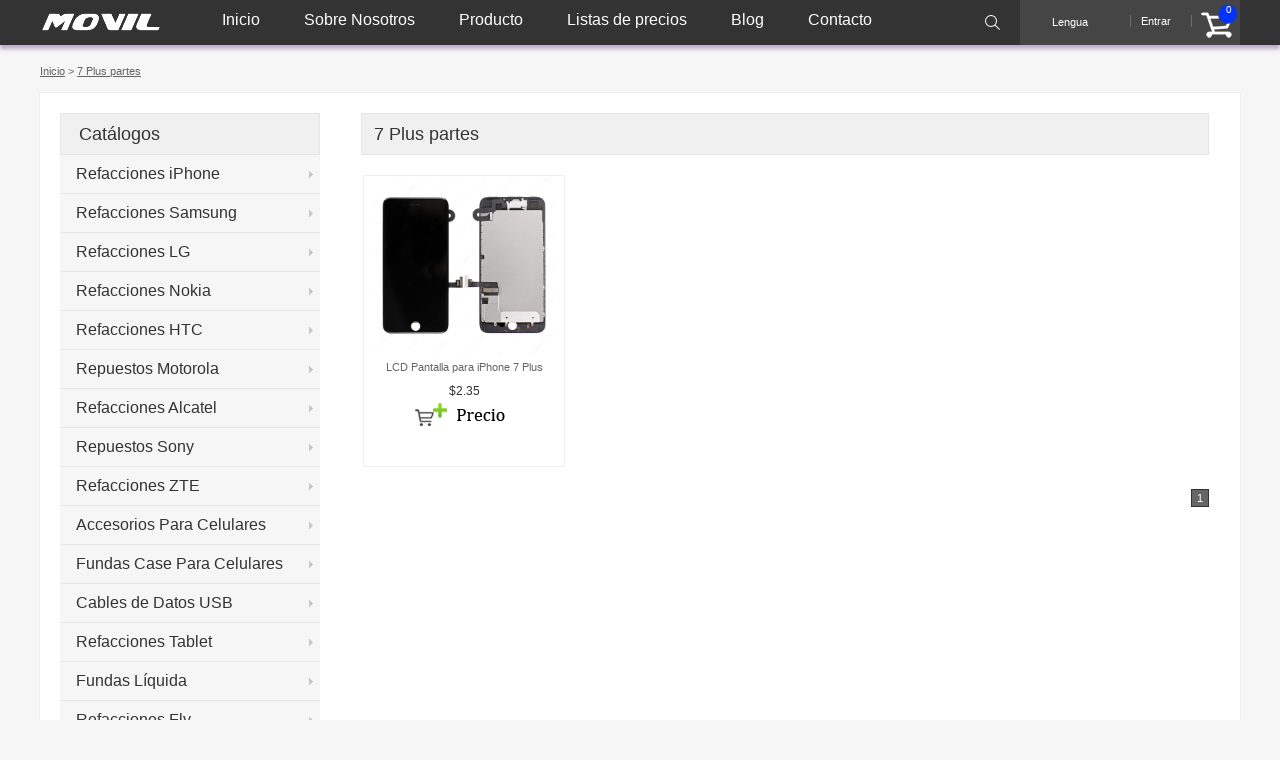

--- FILE ---
content_type: text/html
request_url: https://movil.cn/iPhone-7-Plus-partes/
body_size: 6654
content:
<!DOCTYPE html PUBLIC "-//W3C//DTD XHTML 1.0 Transitional//EN" "http://www.w3.org/TR/xhtml1/DTD/xhtml1-transitional.dtd">
<html xmlns="http://www.w3.org/1999/xhtml">
<head>
<script src="/seon.asp" type="text/javascript"></script>
<meta http-equiv="Content-Type" content="text/html; charset=utf-8" />
<meta http-equiv="X-UA-Compatible" content="IE=EmulateIE7" />
<title>7 Plus partes - MOVIL</title>
<meta name="keywords" content="repuestos para celular al por mayor,refacciones para celular" />
<meta name="description" content="refacciones para iPhone,repuestos de celular para iPhone,piezas de celular para iPhone" />
<meta name="viewport" content="width=device-width, initial-scale=1.0">
<link href="/Clkj_Template/Clkj_moban_Html_1/Clkj_css/Trade.css" rel="stylesheet" type="text/css" />
<script src="/clkj_inc/js/jquery-1.7.2.min.js"></script>
<script src="/Clkj_Inc/js/show.js" type="text/javascript"></script>
</head>

<body>
<script>
  (function(i,s,o,g,r,a,m){i['GoogleAnalyticsObject']=r;i[r]=i[r]||function(){
  (i[r].q=i[r].q||[]).push(arguments)},i[r].l=1*new Date();a=s.createElement(o),
  m=s.getElementsByTagName(o)[0];a.async=1;a.src=g;m.parentNode.insertBefore(a,m)
  })(window,document,'script','https://www.google-analytics.com/analytics.js','ga');

  ga('create', 'UA-105309205-1', 'auto');
  ga('send', 'pageview');

</script>
<div class="SEMCMS">
<!--top-->
	<div class="Dbkey_Top">
		<div class="Dbkey_Top_1"><div class="Dbkey_Top_1_c"><div class="Prolms"><ul><li class='jiantouxx yjm'><a href="/Repuestos-para-Apple/">Refacciones iPhone</a><ul><li><a href="/iPhone-13-Mini-Partes/">13 Mini Partes</a></li><li><a href="/iPhone-13-Partes/">13 Partes</a></li><li><a href="/iPhone-12-Pro-Max-Partes/">12 Pro Max Partes</a></li><li><a href="/iPhone-12-Mini-Partes/">12 Mini Partes</a></li><li><a href="/iPhone-12-Partes/">12 Partes</a></li><li><a href="/iPhone-12-Pro-Partes/">12 Pro Partes</a></li><li><a href="/iPhone-11-Pro-Partes/">11 Pro Partes</a></li><li><a href="/iphone-xs-max-partes/">XS Max Partes</a></li><li><a href="/iPhone-XR-partes/">XR partes</a></li><li><a href="/iphone-x-partes/">x partes</a></li><li><a href="/iPhone-8-partes/">8 partes</a></li><li><a href="/iphone-8-Plus-partes/">8 Plus partes</a></li><li><a href="/iPhone-7G-partes/">7G partes</a></li><li><a href="/iPhone-7-Plus-partes/">7 Plus partes</a></li><li><a href="/iPhone-6S-partes/">6S Partes</a></li><li><a href="/iPhone-6S-plus-partes/">6S Plus partes</a></li><li><a href="/iPhone-se-partes/">SE Partes</a></li><li><a href="/repuestos-para-iphone-6g/">6G Partes</a></li><li><a href="/repuestos-para-iphone-6-plus-/">6 Plus Partes</a></li><li><a href="/iphone-5C-partes/">5C Partes</a></li><li><a href="/iphone-5S-partes/">5S Partes</a></li><li><a href="/iPhone-5-partes/">5G Partes</a></li><li><a href="/iPhone-4-partes/">4S Partes</a></li><li><a href="/iPhone-4-partes/">4G Partes</a></li><li><a href="/iPhone-3-partes/">3G 3GS Partes</a></li><li><a href="/iPhone-2-partes/">2G Partes</a></li><li><a href="/iPhone-iPad-Air-partes/">iPad Air Partes</a></li><li><a href="/iPhone-iPod-partes/">iPod Partes</a></li><li><a href="/iPhone-Ipad-Air2-partes/">iPad Air2 Partes</a></li><li><a href="/iPhone-iPad-2-partes/">iPad 2 3 4 Partes</a></li><li><a href="/iPhone-iPad-Mini-partes/">iPad Mini Partes</a></li><li><a href="/otros-Partes/">Otros Partes</a></li></ul></li><li class='jiantouxx yjm'><a href="/Repuestos-para-Samsung/">Refacciones Samsung</a><ul><li><a href="/pantalla-para-samsung/">Lcd Para Samsung</a></li><li><a href="/flex-para-samsung/">Flex Samsung</a></li><li><a href="/Táctil-para-samsung/">Táctil Samsung</a></li><li><a href="/OtrosPartes/">Otros Partes</a></li></ul></li><li class='jiantouxx yjm'><a href="/Repuestos-Huawei/">Refacciones Huawei</a><ul><li><a href="/Lcd-Huawei/">Lcd Para Huawei</a></li><li><a href="/Touch-Huawei/">Touch Huawei</a></li><li><a href="/Flex-para-Huawei/">Flex Huawei</a></li></ul></li><li class='jiantouxx yjm'><a href="/Repuestos-para-LG/">Refacciones LG</a><ul><li><a href="/Lcd-Para-LG/">Lcd Para LG</a></li><li><a href="/Flex-Para-LG/">Flex Para LG</a></li><li><a href="/Táctil-Para-LG/">Táctil Para LG</a></li><li><a href="/Otros-partes-LG/">Otros partes LG</a></li></ul></li><li class='jiantouxx yjm'><a href="/Repuestos-para-Nokia/">Refacciones Nokia</a><ul><li><a href="/pantalla-para-Nokia/">Lcd Para Nokia</a></li><li><a href="/Flex-Para-Nokia/">Flex Para Nokia</a></li><li><a href="/Táctil-Para-Nokia/">Táctil Para Nokia</a></li><li><a href="/Otros-partes-Nokia/">Otros partes Nokia</a></li></ul></li><li class='jiantouxx yjm'><a href="/Repuestos-para-HTC/">Refacciones HTC</a><ul><li><a href="/lcd-display-para-htc/">Lcd Para HTC</a></li><li><a href="/Táctil-Para-HTC/">Táctil Para HTC</a></li><li><a href="/Flex-Para-HTC/">Flex Para HTC</a></li><li><a href="/Otros-Partes-HTC/">Otros Partes HTC</a></li></ul></li><li class='jiantouxx yjm'><a href="/Repuestos-para-motorola/">Repuestos Motorola</a><ul><li><a href="/display-para-motorola/">Lcd Para Motorola</a></li><li><a href="/Flex-Para-Motorola/">Flex Para Motorola</a></li><li><a href="/Táctil-Para-Motorola/">Táctil Para Motorola</a></li><li><a href="/Otros-Partes-Motorola/">Otros Partes Motorola</a></li></ul></li><li class='jiantouxx yjm'><a href="/Repuestos-Alcatel/">Refacciones Alcatel</a><ul><li><a href="/Pantalla-Tactil-para-Alcatel/">Pantalla Para Alcatel</a></li><li><a href="/Tactil-Alcatel/">Táctil Para Alcatel</a></li></ul></li><li class='jiantouxx yjm'><a href="/Repuestos-Xiaomi/">Repuestos Xiaomi</a><ul><li><a href="/Pantalla-para-Xiaomi/">Lcd Para Xiaomi</a></li><li><a href="/Mica-Xiaomi/">Táctil & Mica Xiaomi</a></li></ul></li><li class='jiantouxx yjm'><a href="/Repuestos-para-sony/">Repuestos Sony</a><ul><li><a href="/Lcd-Para-Sony/">Lcd Para Sony</a></li><li><a href="/Táctil-Para-Sony/">Táctil Para Sony</a></li><li><a href="/Flex-Para-Sony/">Flex Para Sony</a></li><li><a href="/Otros-Partes-Sony/">Otros Partes Sony</a></li></ul></li><li class='jiantouxx yjm'><a href="/Repuestos-ZTE/">Refacciones ZTE</a><ul><li><a href="/Pantalla-Para-ZTE/">Pantalla Para ZTE</a></li><li><a href="/Touch&Táctil-Para-ZTE/">Touch &Táctil Para ZTE</a></li></ul></li><li class='jiantouxx yjm'><a href="/Accesorios-Para-Celulares/">Accesorios Para Celulares</a><ul><li><a href="/Cargadores/">Cargadores</a></li><li><a href="/Chips/">Chips</a></li><li><a href="/Micas-Protectoras/">Micas Protectoras</a></li><li><a href="/Manos-Libres/">Manos Libres</a></li><li><a href="/Smartwatch/">Smartwatch</a></li><li><a href="/Soportes/">Soportes</a></li><li><a href="/Bocinas-para-Celulares/">Bocinas para Celulares</a></li></ul></li><li class='jiantouxx yjm'><a href="/Fundas-Case-para-celulares/">Fundas Case Para Celulares</a><ul><li><a href="/Case-para-iface/">Case para iface</a></li><li><a href="/Case-para-spigen/">Case para spigen</a></li><li><a href="/Case-para-verus/">Case para verus</a></li><li><a href="/Case-para-cambo/">Case para cambo</a></li><li><a href="/Case-para-caseology/">Case para caseology</a></li><li><a href="/Case-para-IMD/">Case para IMD</a></li><li><a href="/Case-para-relief-3d/">Case para relief 3d</a></li><li><a href="/Case-para-robot/">Case para robot</a></li><li><a href="/Case-para-speck/">Case para speck</a></li><li><a href="/Case-para-supcase/">Case para supcase</a></li><li><a href="/Case-para-motomo/">Case para motomo</a></li><li><a href="/Fundas-Para-Microsoft/">Fundas Para Microsoft</a></li><li><a href="/Fundas-para-Alcatel/">Fundas Para Alcatel</a></li><li><a href="/Fundas-Para-iPhone/">Fundas Para iPhone</a></li><li><a href="/Fundas-Para-Motorola/">Fundas Para Motorola</a></li><li><a href="/Fundas-Para-Nokia/">Fundas Para Nokia</a></li><li><a href="/Fundas-Para-Samsung/">Fundas Para Samsung</a></li><li><a href="/Fundas-Para-Xiaomi/">Fundas Para Xiaomi</a></li><li><a href="/Fundas-Para-Blackberry/">Fundas Para Blackberry</a></li><li><a href="/Fundas-Para-Sony/">Fundas Para Sony</a></li><li><a href="/Fundas-Para-ZTE/">Fundas Para ZTE</a></li><li><a href="/Fundas-Para-BLU/">Fundas Para BLU</a></li><li><a href="/Fundas-2-in-1-Case/">Fundas 2 in 1 Case</a></li><li><a href="/Fundas-Para-Bmobile/">Fundas Para Bmobile</a></li><li><a href="/Fundas-Para-brazalete/">Fundas Para brazalete</a></li><li><a href="/Cartoon-Silicone-Case/">Cartoon Silicone Case</a></li><li><a href="/TPU-Case/">TPU Case</a></li><li><a href="/Funda-para-apple-watch/">Funda Para Apple watch</a></li><li><a href="/Fundas-Para-Google/">Fundas Para Google</a></li><li><a href="/Fundas-Para-HTC/">Fundas Para HTC</a></li><li><a href="/Fundas-Para-Huawei/">Fundas Para Huawei</a></li><li><a href="/Fundas-Para-iPad/">Fundas Para iPad</a></li><li><a href="/Fundas-Para-LANIX/">Fundas Para LANIX</a></li><li><a href="/Fundas-Para-LG/">Fundas Para LG</a></li></ul></li><li class='jiantouxx yjm'><a href="/Cables-de-Datos-USB/">Cables de Datos USB</a><ul><li><a href="/Cables-de-Datos-USB/">Cables de Datos USB</a></li></ul></li><li class='jiantouxx yjm'><a href="/Repuestos-para-Tablet/">Refacciones Tablet</a><ul><li><a href="/Táctil-de-Tablet/">Táctil Tablet</a></li><li><a href="/Lcd-para-Tablet/">Lcd Tablet</a></li></ul></li><li class='jiantouxx yjm'><a href="/Fundas-liuida-para-celulares/">Fundas Líquida</a><ul><li><a href="/Funda-Líquida/">Funda Líquida</a></li></ul></li><li class='jiantouxx yjm'><a href="/Repuestos-Fly/">Refacciones Fly</a><ul><li><a href="/Pantalla-Táctil-Fly/">Pantalla Táctil Fly</a></li></ul></li><li class='jiantouxx yjm'><a href="/Repuestos-BLU/">Refacciones BLU</a><ul><li><a href="/Pantalla-Tactil--BLU/">Pantalla BLU</a></li><li><a href="/Tactil-BLU/">Tactil BLU</a></li></ul></li><li class='jiantouxx yjm'><a href="/Ofertas-Tablet/">Ofertas Tablet</a><ul></ul></li><li class='jiantouxx yjm'><a href="/Ofertas-mas/">Ofertas mas</a><ul></ul></li><li class='jiantouxx yjm'><a href="/Repuestos-Lanix/">Refacciones Lanix</a><ul><li><a href="/Pantalla-Lanix/">Pantalla Lanix</a></li><li><a href="/Tactil-Lanix/">Tactil Lanix</a></li></ul></li><li class='jiantouxx yjm'><a href="/celulares-Chino/">Celulares Chino</a><ul><li><a href="/celulares-baratos-chino/">Celulares Chino</a></li></ul></li><li class='jiantouxx yjm'><a href="/Tablet-Celular-pc/">Tablet PC</a><ul><li><a href="/Tablet-Celular-pc/">Tablet PC</a></li></ul></li><li class='jiantouxx yjm'><a href="/Vr-Box-Cardboard-3d/">VR Box Cardboard 3D</a><ul><li><a href="/Vr-BOX/">VR BOX</a></li></ul></li><li class='jiantouxx yjm'><a href="/Repuestos-para-Blackberry/">Repuestos Blackberry</a><ul><li><a href="/Lcd-pantalla-blackberry/">Lcd Tactil Blackberry</a></li><li><a href="/Flex-Blackberry/">Flex Blackberry</a></li></ul></li><li class='jiantouxx yjm'><a href="/Repuestos-Lenovo/">Repuestos Lenovo</a><ul><li><a href="/Pantalla-Tactil-Lenovo/">Pantalla Tactil Lenovo</a></li></ul></li><li class='jiantouxx yjm'><a href="/Repuestos-ASUS/">Repuestos ASUS</a><ul><li><a href="/Pantalla-Tactil-ASUS/">Pantalla Para ASUS</a></li><li><a href="/Tactil-Para-ASUS/">Tactil Para ASUS</a></li></ul></li><li class='jiantouxx yjm'><a href="/Repuestos-BenQ/">Repuestos BenQ</a><ul><li><a href="/Pantalla-Tactil-BenQ/">Pantalla Tactil BenQ</a></li></ul></li><li class='jiantouxx yjm'><a href="/Repuestos-BQ/">Repuestos BQ</a><ul><li><a href="/Pantalla-Tactil--BQ/">Pantalla Tactil  BQ</a></li></ul></li><li class='jiantouxx yjm'><a href="/Repuestos-NYX/">Repuestos NYX</a><ul><li><a href="/Pantalla-Tactil--NYX/">Pantalla Tactil  NYX</a></li></ul></li><li class='jiantouxx yjm'><a href="/Repuestos-Wiko/">Repuestos Wiko</a><ul><li><a href="/Pantalla-Tactil--Wiko/">Pantalla Tactil  Wiko</a></li></ul></li><li class='jiantouxx yjm'><a href="/Repuestos-Airis/">Repuestos Airis</a><ul><li><a href="/Pantalla-Tactil-Airis/">Pantalla Tactil Airis</a></li></ul></li><li class='jiantouxx yjm'><a href="/Repuestos-Gionee/">Repuestos Gionee</a><ul><li><a href="/Pantalla-Tactil--Gionee/">Pantalla Tactil  Gionee</a></li></ul></li><li class='jiantouxx yjm'><a href="/Repuestos-Avvio/">Repuestos Avvio</a><ul><li><a href="/Pantalla--Tactil--Avvio/">Pantalla Para Avvio</a></li><li><a href="/Tactil-Avvio/">Tactil Para Avvio</a></li></ul></li><li class='jiantouxx yjm'><a href="/Repuestos-Prestigio/">Repuestos Prestigio</a><ul><li><a href="/Pantalla-Tactil--Prestigio/">Pantalla Tactil  Prestigio</a></li></ul></li><li class='jiantouxx yjm'><a href="/Repuestos-Bmobile/">Refacciones Bmobile</a><ul><li><a href="/Pantalla-Tactil-para-Bmobile/">Pantalla Para Bmobile</a></li><li><a href="/Tactil-Para-Bmobile/">Tactil Para Bmobile</a></li></ul></li><li class='jiantouxx yjm'><a href="/Repuestos-Own/">Refacciones Own</a><ul><li><a href="/Pantalla-Tactil--Own/">Pantalla Tactil  Own</a></li></ul></li><li class='jiantouxx yjm'><a href="/Repuestos-Archos/">Refacciones Archos</a><ul><li><a href="/Pantalla-Tactil--Archos/">Pantalla Tactil  Archos</a></li></ul></li><li class='jiantouxx yjm'><a href="/Repuestos-Woo/">Refacciones Woo</a><ul><li><a href="/Pantalla-Tactil--Woo/">Pantalla Tactil  Woo</a></li></ul></li><li class='jiantouxx yjm'><a href="/Repuestos-Bitel/">Refacciones Bitel</a><ul><li><a href="/Pantalla-Tactil--Bitel/">Pantalla Tactil  Bitel</a></li></ul></li><li class='jiantouxx yjm'><a href="/Repuestos-Vivo/">Refacciones Vivo</a><ul><li><a href="/Pantalla-Tactil--Vivo/">Pantalla Tactil  Vivo</a></li></ul></li><li class='jiantouxx yjm'><a href="/Repuestos-Elephone/">Refacciones Elephone</a><ul><li><a href="/Pantalla-Tactil--Elephone/">Pantalla Tactil  Elephone</a></li></ul></li><li class='jiantouxx yjm'><a href="/Pantalla-Tactil-para-b-mobile/">Repuestos Celulares</a><ul><li><a href="/Pantalla-Tactil-para-b-mobile/">Pantalla Tactil Bmobile</a></li><li><a href="/Pantalla-Tactil-FLY/">Pantalla Tactil FLY</a></li></ul></li><li class='jiantouxx yjm'><a href="/Fundas-para-tablet/">Fundas Para Tablet Case</a><ul></ul></li></ul></div><div class="Dbkey_Top_1_c_left"><div class="Dbkey_Top_1_c_left_logo"><a href="../"><img src="http://www.movil.cn/Clkj_Images/upfile/logo.png" title="movil.cn" border="0"/></a></div><div class="Dbkey_Top_1_c_left_menu"><ul><li><a href="/index.html" >Inicio</a></li><li><a href="/About_us.html" >Sobre Nosotros</a></li><li id='prolm'><a href="/Products/" >Producto</a></li><li><a href="/Download.html" >Listas de precios</a></li><li><a href="/blog/" >Blog</a></li><li><a href="/Contacto.html" >Contacto</a></li></ul></div></div><div class="Dbkey_Top_1_c_middle"><img src="/clkj_images/ser.png" id="ser" /></div><div class="Dbkey_Top_1_c_right">
       <div class="al">
<ul><li>Lengua </li></ul>
<ul id="XL">
<li><a href='/'><img src='http://www.movil.cn/Clkj_Images/upfile/es.gif' border='0' align='absmiddle'> Español</a></li> <li><a href='http://www.movil.cn/en/' target='_blank' ><img src='http://www.movil.cn/Clkj_Images/upfile/en.gif' border='0' align='absmiddle'> English</a></li>
</ul>
</div> <div class="bdl"><a href='/Download.html'>Entrar</a></div><div class="gwcs"><span><script language="JavaScript" src="/mylists.asp" type="text/javascript"></script></span></div></div>

<div id="popDiv" class="mydiv" style="display:none;">
    
    <div class="mydiv_c"><form action="/clkj_inc/clkj_message.asp?class=userdowload" name="zcs" method="post"><ul><li><div style="width:70px; float:left;">E-mail:</div><input type="text" class="dinput" id="email" name="email" /></li><li><div style="width:70px;float:left;">whatsapp:</div><input type="text" class="dinput" id="whatsapp" name="whatsapp" /></li><li><span style="float:right; margin-right:33px;"><input type="image" src="/clkj_images/npic/login.png"/></span></li></ul></form></div>
    <div class="cb"></div>
</div>
 
        </div></div>
 
        <div class="cb"></div>         
    </div>
    
    
         <!--pad mobile-->
    <div class="moviltop">
    	<div class="movillogo"><div class="movleft"><div class="gwcs"><span><script language="JavaScript" src="/mylists.asp" type="text/javascript"></script></span></div><a href="/reg.asp"><img src="/Clkj_Images/mobile/users.png" /></a> </div><div class="movright"><img src="/Clkj_Images/mobile/search.png" id="sers" /><img src="/Clkj_Images/mobile/list.png" id="daohang" /></div><a href="/"><img src="http://www.movil.cn/Clkj_Images/upfile/logo.png" title="movil.cn" border="0"/></a></div>
        <div class="cb"></div>
        <div class="movilmenu"><div class="movilmenu_t jiantoux">Catálogos <span class="sprm"><a href="/Download.html">Listas de precios</a></span></div><div class="movixiala"><ul><li class='jiantouxx yjm'><a href="/Repuestos-para-Apple/">Refacciones iPhone</a><ul><li><a href="/iPhone-13-Mini-Partes/">13 Mini Partes</a></li><li><a href="/iPhone-13-Partes/">13 Partes</a></li><li><a href="/iPhone-12-Pro-Max-Partes/">12 Pro Max Partes</a></li><li><a href="/iPhone-12-Mini-Partes/">12 Mini Partes</a></li><li><a href="/iPhone-12-Partes/">12 Partes</a></li><li><a href="/iPhone-12-Pro-Partes/">12 Pro Partes</a></li><li><a href="/iPhone-11-Pro-Partes/">11 Pro Partes</a></li><li><a href="/iphone-xs-max-partes/">XS Max Partes</a></li><li><a href="/iPhone-XR-partes/">XR partes</a></li><li><a href="/iphone-x-partes/">x partes</a></li><li><a href="/iPhone-8-partes/">8 partes</a></li><li><a href="/iphone-8-Plus-partes/">8 Plus partes</a></li><li><a href="/iPhone-7G-partes/">7G partes</a></li><li><a href="/iPhone-7-Plus-partes/">7 Plus partes</a></li><li><a href="/iPhone-6S-partes/">6S Partes</a></li><li><a href="/iPhone-6S-plus-partes/">6S Plus partes</a></li><li><a href="/iPhone-se-partes/">SE Partes</a></li><li><a href="/repuestos-para-iphone-6g/">6G Partes</a></li><li><a href="/repuestos-para-iphone-6-plus-/">6 Plus Partes</a></li><li><a href="/iphone-5C-partes/">5C Partes</a></li><li><a href="/iphone-5S-partes/">5S Partes</a></li><li><a href="/iPhone-5-partes/">5G Partes</a></li><li><a href="/iPhone-4-partes/">4S Partes</a></li><li><a href="/iPhone-4-partes/">4G Partes</a></li><li><a href="/iPhone-3-partes/">3G 3GS Partes</a></li><li><a href="/iPhone-2-partes/">2G Partes</a></li><li><a href="/iPhone-iPad-Air-partes/">iPad Air Partes</a></li><li><a href="/iPhone-iPod-partes/">iPod Partes</a></li><li><a href="/iPhone-Ipad-Air2-partes/">iPad Air2 Partes</a></li><li><a href="/iPhone-iPad-2-partes/">iPad 2 3 4 Partes</a></li><li><a href="/iPhone-iPad-Mini-partes/">iPad Mini Partes</a></li><li><a href="/otros-Partes/">Otros Partes</a></li></ul></li><li class='jiantouxx yjm'><a href="/Repuestos-para-Samsung/">Refacciones Samsung</a><ul><li><a href="/pantalla-para-samsung/">Lcd Para Samsung</a></li><li><a href="/flex-para-samsung/">Flex Samsung</a></li><li><a href="/Táctil-para-samsung/">Táctil Samsung</a></li><li><a href="/OtrosPartes/">Otros Partes</a></li></ul></li><li class='jiantouxx yjm'><a href="/Repuestos-Huawei/">Refacciones Huawei</a><ul><li><a href="/Lcd-Huawei/">Lcd Para Huawei</a></li><li><a href="/Touch-Huawei/">Touch Huawei</a></li><li><a href="/Flex-para-Huawei/">Flex Huawei</a></li></ul></li><li class='jiantouxx yjm'><a href="/Repuestos-para-LG/">Refacciones LG</a><ul><li><a href="/Lcd-Para-LG/">Lcd Para LG</a></li><li><a href="/Flex-Para-LG/">Flex Para LG</a></li><li><a href="/Táctil-Para-LG/">Táctil Para LG</a></li><li><a href="/Otros-partes-LG/">Otros partes LG</a></li></ul></li><li class='jiantouxx yjm'><a href="/Repuestos-para-Nokia/">Refacciones Nokia</a><ul><li><a href="/pantalla-para-Nokia/">Lcd Para Nokia</a></li><li><a href="/Flex-Para-Nokia/">Flex Para Nokia</a></li><li><a href="/Táctil-Para-Nokia/">Táctil Para Nokia</a></li><li><a href="/Otros-partes-Nokia/">Otros partes Nokia</a></li></ul></li><li class='jiantouxx yjm'><a href="/Repuestos-para-HTC/">Refacciones HTC</a><ul><li><a href="/lcd-display-para-htc/">Lcd Para HTC</a></li><li><a href="/Táctil-Para-HTC/">Táctil Para HTC</a></li><li><a href="/Flex-Para-HTC/">Flex Para HTC</a></li><li><a href="/Otros-Partes-HTC/">Otros Partes HTC</a></li></ul></li><li class='jiantouxx yjm'><a href="/Repuestos-para-motorola/">Repuestos Motorola</a><ul><li><a href="/display-para-motorola/">Lcd Para Motorola</a></li><li><a href="/Flex-Para-Motorola/">Flex Para Motorola</a></li><li><a href="/Táctil-Para-Motorola/">Táctil Para Motorola</a></li><li><a href="/Otros-Partes-Motorola/">Otros Partes Motorola</a></li></ul></li><li class='jiantouxx yjm'><a href="/Repuestos-Alcatel/">Refacciones Alcatel</a><ul><li><a href="/Pantalla-Tactil-para-Alcatel/">Pantalla Para Alcatel</a></li><li><a href="/Tactil-Alcatel/">Táctil Para Alcatel</a></li></ul></li><li class='jiantouxx yjm'><a href="/Repuestos-Xiaomi/">Repuestos Xiaomi</a><ul><li><a href="/Pantalla-para-Xiaomi/">Lcd Para Xiaomi</a></li><li><a href="/Mica-Xiaomi/">Táctil & Mica Xiaomi</a></li></ul></li><li class='jiantouxx yjm'><a href="/Repuestos-para-sony/">Repuestos Sony</a><ul><li><a href="/Lcd-Para-Sony/">Lcd Para Sony</a></li><li><a href="/Táctil-Para-Sony/">Táctil Para Sony</a></li><li><a href="/Flex-Para-Sony/">Flex Para Sony</a></li><li><a href="/Otros-Partes-Sony/">Otros Partes Sony</a></li></ul></li><li class='jiantouxx yjm'><a href="/Repuestos-ZTE/">Refacciones ZTE</a><ul><li><a href="/Pantalla-Para-ZTE/">Pantalla Para ZTE</a></li><li><a href="/Touch&Táctil-Para-ZTE/">Touch &Táctil Para ZTE</a></li></ul></li><li class='jiantouxx yjm'><a href="/Accesorios-Para-Celulares/">Accesorios Para Celulares</a><ul><li><a href="/Cargadores/">Cargadores</a></li><li><a href="/Chips/">Chips</a></li><li><a href="/Micas-Protectoras/">Micas Protectoras</a></li><li><a href="/Manos-Libres/">Manos Libres</a></li><li><a href="/Smartwatch/">Smartwatch</a></li><li><a href="/Soportes/">Soportes</a></li><li><a href="/Bocinas-para-Celulares/">Bocinas para Celulares</a></li></ul></li><li class='jiantouxx yjm'><a href="/Fundas-Case-para-celulares/">Fundas Case Para Celulares</a><ul><li><a href="/Case-para-iface/">Case para iface</a></li><li><a href="/Case-para-spigen/">Case para spigen</a></li><li><a href="/Case-para-verus/">Case para verus</a></li><li><a href="/Case-para-cambo/">Case para cambo</a></li><li><a href="/Case-para-caseology/">Case para caseology</a></li><li><a href="/Case-para-IMD/">Case para IMD</a></li><li><a href="/Case-para-relief-3d/">Case para relief 3d</a></li><li><a href="/Case-para-robot/">Case para robot</a></li><li><a href="/Case-para-speck/">Case para speck</a></li><li><a href="/Case-para-supcase/">Case para supcase</a></li><li><a href="/Case-para-motomo/">Case para motomo</a></li><li><a href="/Fundas-Para-Microsoft/">Fundas Para Microsoft</a></li><li><a href="/Fundas-para-Alcatel/">Fundas Para Alcatel</a></li><li><a href="/Fundas-Para-iPhone/">Fundas Para iPhone</a></li><li><a href="/Fundas-Para-Motorola/">Fundas Para Motorola</a></li><li><a href="/Fundas-Para-Nokia/">Fundas Para Nokia</a></li><li><a href="/Fundas-Para-Samsung/">Fundas Para Samsung</a></li><li><a href="/Fundas-Para-Xiaomi/">Fundas Para Xiaomi</a></li><li><a href="/Fundas-Para-Blackberry/">Fundas Para Blackberry</a></li><li><a href="/Fundas-Para-Sony/">Fundas Para Sony</a></li><li><a href="/Fundas-Para-ZTE/">Fundas Para ZTE</a></li><li><a href="/Fundas-Para-BLU/">Fundas Para BLU</a></li><li><a href="/Fundas-2-in-1-Case/">Fundas 2 in 1 Case</a></li><li><a href="/Fundas-Para-Bmobile/">Fundas Para Bmobile</a></li><li><a href="/Fundas-Para-brazalete/">Fundas Para brazalete</a></li><li><a href="/Cartoon-Silicone-Case/">Cartoon Silicone Case</a></li><li><a href="/TPU-Case/">TPU Case</a></li><li><a href="/Funda-para-apple-watch/">Funda Para Apple watch</a></li><li><a href="/Fundas-Para-Google/">Fundas Para Google</a></li><li><a href="/Fundas-Para-HTC/">Fundas Para HTC</a></li><li><a href="/Fundas-Para-Huawei/">Fundas Para Huawei</a></li><li><a href="/Fundas-Para-iPad/">Fundas Para iPad</a></li><li><a href="/Fundas-Para-LANIX/">Fundas Para LANIX</a></li><li><a href="/Fundas-Para-LG/">Fundas Para LG</a></li></ul></li><li class='jiantouxx yjm'><a href="/Cables-de-Datos-USB/">Cables de Datos USB</a><ul><li><a href="/Cables-de-Datos-USB/">Cables de Datos USB</a></li></ul></li><li class='jiantouxx yjm'><a href="/Repuestos-para-Tablet/">Refacciones Tablet</a><ul><li><a href="/Táctil-de-Tablet/">Táctil Tablet</a></li><li><a href="/Lcd-para-Tablet/">Lcd Tablet</a></li></ul></li><li class='jiantouxx yjm'><a href="/Fundas-liuida-para-celulares/">Fundas Líquida</a><ul><li><a href="/Funda-Líquida/">Funda Líquida</a></li></ul></li><li class='jiantouxx yjm'><a href="/Repuestos-Fly/">Refacciones Fly</a><ul><li><a href="/Pantalla-Táctil-Fly/">Pantalla Táctil Fly</a></li></ul></li><li class='jiantouxx yjm'><a href="/Repuestos-BLU/">Refacciones BLU</a><ul><li><a href="/Pantalla-Tactil--BLU/">Pantalla BLU</a></li><li><a href="/Tactil-BLU/">Tactil BLU</a></li></ul></li><li class='jiantouxx yjm'><a href="/Ofertas-Tablet/">Ofertas Tablet</a><ul></ul></li><li class='jiantouxx yjm'><a href="/Ofertas-mas/">Ofertas mas</a><ul></ul></li><li class='jiantouxx yjm'><a href="/Repuestos-Lanix/">Refacciones Lanix</a><ul><li><a href="/Pantalla-Lanix/">Pantalla Lanix</a></li><li><a href="/Tactil-Lanix/">Tactil Lanix</a></li></ul></li><li class='jiantouxx yjm'><a href="/celulares-Chino/">Celulares Chino</a><ul><li><a href="/celulares-baratos-chino/">Celulares Chino</a></li></ul></li><li class='jiantouxx yjm'><a href="/Tablet-Celular-pc/">Tablet PC</a><ul><li><a href="/Tablet-Celular-pc/">Tablet PC</a></li></ul></li><li class='jiantouxx yjm'><a href="/Vr-Box-Cardboard-3d/">VR Box Cardboard 3D</a><ul><li><a href="/Vr-BOX/">VR BOX</a></li></ul></li><li class='jiantouxx yjm'><a href="/Repuestos-para-Blackberry/">Repuestos Blackberry</a><ul><li><a href="/Lcd-pantalla-blackberry/">Lcd Tactil Blackberry</a></li><li><a href="/Flex-Blackberry/">Flex Blackberry</a></li></ul></li><li class='jiantouxx yjm'><a href="/Repuestos-Lenovo/">Repuestos Lenovo</a><ul><li><a href="/Pantalla-Tactil-Lenovo/">Pantalla Tactil Lenovo</a></li></ul></li><li class='jiantouxx yjm'><a href="/Repuestos-ASUS/">Repuestos ASUS</a><ul><li><a href="/Pantalla-Tactil-ASUS/">Pantalla Para ASUS</a></li><li><a href="/Tactil-Para-ASUS/">Tactil Para ASUS</a></li></ul></li><li class='jiantouxx yjm'><a href="/Repuestos-BenQ/">Repuestos BenQ</a><ul><li><a href="/Pantalla-Tactil-BenQ/">Pantalla Tactil BenQ</a></li></ul></li><li class='jiantouxx yjm'><a href="/Repuestos-BQ/">Repuestos BQ</a><ul><li><a href="/Pantalla-Tactil--BQ/">Pantalla Tactil  BQ</a></li></ul></li><li class='jiantouxx yjm'><a href="/Repuestos-NYX/">Repuestos NYX</a><ul><li><a href="/Pantalla-Tactil--NYX/">Pantalla Tactil  NYX</a></li></ul></li><li class='jiantouxx yjm'><a href="/Repuestos-Wiko/">Repuestos Wiko</a><ul><li><a href="/Pantalla-Tactil--Wiko/">Pantalla Tactil  Wiko</a></li></ul></li><li class='jiantouxx yjm'><a href="/Repuestos-Airis/">Repuestos Airis</a><ul><li><a href="/Pantalla-Tactil-Airis/">Pantalla Tactil Airis</a></li></ul></li><li class='jiantouxx yjm'><a href="/Repuestos-Gionee/">Repuestos Gionee</a><ul><li><a href="/Pantalla-Tactil--Gionee/">Pantalla Tactil  Gionee</a></li></ul></li><li class='jiantouxx yjm'><a href="/Repuestos-Avvio/">Repuestos Avvio</a><ul><li><a href="/Pantalla--Tactil--Avvio/">Pantalla Para Avvio</a></li><li><a href="/Tactil-Avvio/">Tactil Para Avvio</a></li></ul></li><li class='jiantouxx yjm'><a href="/Repuestos-Prestigio/">Repuestos Prestigio</a><ul><li><a href="/Pantalla-Tactil--Prestigio/">Pantalla Tactil  Prestigio</a></li></ul></li><li class='jiantouxx yjm'><a href="/Repuestos-Bmobile/">Refacciones Bmobile</a><ul><li><a href="/Pantalla-Tactil-para-Bmobile/">Pantalla Para Bmobile</a></li><li><a href="/Tactil-Para-Bmobile/">Tactil Para Bmobile</a></li></ul></li><li class='jiantouxx yjm'><a href="/Repuestos-Own/">Refacciones Own</a><ul><li><a href="/Pantalla-Tactil--Own/">Pantalla Tactil  Own</a></li></ul></li><li class='jiantouxx yjm'><a href="/Repuestos-Archos/">Refacciones Archos</a><ul><li><a href="/Pantalla-Tactil--Archos/">Pantalla Tactil  Archos</a></li></ul></li><li class='jiantouxx yjm'><a href="/Repuestos-Woo/">Refacciones Woo</a><ul><li><a href="/Pantalla-Tactil--Woo/">Pantalla Tactil  Woo</a></li></ul></li><li class='jiantouxx yjm'><a href="/Repuestos-Bitel/">Refacciones Bitel</a><ul><li><a href="/Pantalla-Tactil--Bitel/">Pantalla Tactil  Bitel</a></li></ul></li><li class='jiantouxx yjm'><a href="/Repuestos-Vivo/">Refacciones Vivo</a><ul><li><a href="/Pantalla-Tactil--Vivo/">Pantalla Tactil  Vivo</a></li></ul></li><li class='jiantouxx yjm'><a href="/Repuestos-Elephone/">Refacciones Elephone</a><ul><li><a href="/Pantalla-Tactil--Elephone/">Pantalla Tactil  Elephone</a></li></ul></li><li class='jiantouxx yjm'><a href="/Pantalla-Tactil-para-b-mobile/">Repuestos Celulares</a><ul><li><a href="/Pantalla-Tactil-para-b-mobile/">Pantalla Tactil Bmobile</a></li><li><a href="/Pantalla-Tactil-FLY/">Pantalla Tactil FLY</a></li></ul></li><li class='jiantouxx yjm'><a href="/Fundas-para-tablet/">Fundas Para Tablet Case</a><ul></ul></li></ul></div></div>
        <div class="cb"></div>
        <div class="movdh"><ul><li><img src="/Clkj_Images/mobile/close.png" id="clos" /></li><li><a href="/index.html" >Inicio</a></li><li><a href="/About_us.html" >Sobre Nosotros</a></li><li id='prolm'><a href="/Products/" >Producto</a></li><li><a href="/Download.html" >Listas de precios</a></li><li><a href="/blog/" >Blog</a></li><li><a href="/Contacto.html" >Contacto</a></li></ul></div>
    
    </div>
    <!--pad mobile-->   
    
<!--top end-->
	<div class="cb"></div>
<!--mid-->
    <div class="Dbkey_Mid">
    	<div class="Dbkey_Mid_tits" id="link3"><a href="../">Inicio</a> > <a href='/iPhone-7-Plus-partes/'>7 Plus partes</a> </div>
        <div class="cb"></div>
		<div class="Dbkey_Mid_c">
        <!--left-->
        	<div class="Dbkey_Mid_Left">
            	<div class="Dbkey_Mid_left_tit"><h3>Catálogos</h3></div>
                <div class="cb"></div>
                <div class="Dbkey_Mid_left_c">
                	<ul>
<li><a href="/Repuestos-para-Apple/" class='fly'>Refacciones iPhone</a><ul><li><a href="/iPhone-13-Mini-Partes/">13 Mini Partes</a></li><li><a href="/iPhone-13-Partes/">13 Partes</a></li><li><a href="/iPhone-12-Pro-Max-Partes/">12 Pro Max Partes</a></li><li><a href="/iPhone-12-Mini-Partes/">12 Mini Partes</a></li><li><a href="/iPhone-12-Partes/">12 Partes</a></li><li><a href="/iPhone-12-Pro-Partes/">12 Pro Partes</a></li><li><a href="/iPhone-11-Pro-Partes/">11 Pro Partes</a></li><li><a href="/iphone-xs-max-partes/">XS Max Partes</a></li><li><a href="/iPhone-XR-partes/">XR partes</a></li><li><a href="/iphone-x-partes/">x partes</a></li><li><a href="/iPhone-8-partes/">8 partes</a></li><li><a href="/iphone-8-Plus-partes/">8 Plus partes</a></li><li><a href="/iPhone-7G-partes/">7G partes</a></li><li><a href="/iPhone-7-Plus-partes/">7 Plus partes</a></li><li><a href="/iPhone-6S-partes/">6S Partes</a></li><li><a href="/iPhone-6S-plus-partes/">6S Plus partes</a></li><li><a href="/iPhone-se-partes/">SE Partes</a></li><li><a href="/repuestos-para-iphone-6g/">6G Partes</a></li><li><a href="/repuestos-para-iphone-6-plus-/">6 Plus Partes</a></li><li><a href="/iphone-5C-partes/">5C Partes</a></li><li><a href="/iphone-5S-partes/">5S Partes</a></li><li><a href="/iPhone-5-partes/">5G Partes</a></li><li><a href="/iPhone-4-partes/">4S Partes</a></li><li><a href="/iPhone-4-partes/">4G Partes</a></li><li><a href="/iPhone-3-partes/">3G 3GS Partes</a></li><li><a href="/iPhone-2-partes/">2G Partes</a></li><li><a href="/iPhone-iPad-Air-partes/">iPad Air Partes</a></li><li><a href="/iPhone-iPod-partes/">iPod Partes</a></li><li><a href="/iPhone-Ipad-Air2-partes/">iPad Air2 Partes</a></li><li><a href="/iPhone-iPad-2-partes/">iPad 2 3 4 Partes</a></li><li><a href="/iPhone-iPad-Mini-partes/">iPad Mini Partes</a></li><li><a href="/otros-Partes/">Otros Partes</a></li></ul></li><li><a href="/Repuestos-para-Samsung/" class='fly'>Refacciones Samsung</a><ul><li><a href="/pantalla-para-samsung/">Lcd Para Samsung</a></li><li><a href="/flex-para-samsung/">Flex Samsung</a></li><li><a href="/Táctil-para-samsung/">Táctil Samsung</a></li><li><a href="/OtrosPartes/">Otros Partes</a></li></ul></li><li><a href="/Repuestos-Huawei/" class='fly'>Refacciones Huawei</a><ul><li><a href="/Lcd-Huawei/">Lcd Para Huawei</a></li><li><a href="/Touch-Huawei/">Touch Huawei</a></li><li><a href="/Flex-para-Huawei/">Flex Huawei</a></li></ul></li><li><a href="/Repuestos-para-LG/" class='fly'>Refacciones LG</a><ul><li><a href="/Lcd-Para-LG/">Lcd Para LG</a></li><li><a href="/Flex-Para-LG/">Flex Para LG</a></li><li><a href="/Táctil-Para-LG/">Táctil Para LG</a></li><li><a href="/Otros-partes-LG/">Otros partes LG</a></li></ul></li><li><a href="/Repuestos-para-Nokia/" class='fly'>Refacciones Nokia</a><ul><li><a href="/pantalla-para-Nokia/">Lcd Para Nokia</a></li><li><a href="/Flex-Para-Nokia/">Flex Para Nokia</a></li><li><a href="/Táctil-Para-Nokia/">Táctil Para Nokia</a></li><li><a href="/Otros-partes-Nokia/">Otros partes Nokia</a></li></ul></li><li><a href="/Repuestos-para-HTC/" class='fly'>Refacciones HTC</a><ul><li><a href="/lcd-display-para-htc/">Lcd Para HTC</a></li><li><a href="/Táctil-Para-HTC/">Táctil Para HTC</a></li><li><a href="/Flex-Para-HTC/">Flex Para HTC</a></li><li><a href="/Otros-Partes-HTC/">Otros Partes HTC</a></li></ul></li><li><a href="/Repuestos-para-motorola/" class='fly'>Repuestos Motorola</a><ul><li><a href="/display-para-motorola/">Lcd Para Motorola</a></li><li><a href="/Flex-Para-Motorola/">Flex Para Motorola</a></li><li><a href="/Táctil-Para-Motorola/">Táctil Para Motorola</a></li><li><a href="/Otros-Partes-Motorola/">Otros Partes Motorola</a></li></ul></li><li><a href="/Repuestos-Alcatel/" class='fly'>Refacciones Alcatel</a><ul><li><a href="/Pantalla-Tactil-para-Alcatel/">Pantalla Para Alcatel</a></li><li><a href="/Tactil-Alcatel/">Táctil Para Alcatel</a></li></ul></li><li><a href="/Repuestos-Xiaomi/" class='fly'>Repuestos Xiaomi</a><ul><li><a href="/Pantalla-para-Xiaomi/">Lcd Para Xiaomi</a></li><li><a href="/Mica-Xiaomi/">Táctil & Mica Xiaomi</a></li></ul></li><li><a href="/Repuestos-para-sony/" class='fly'>Repuestos Sony</a><ul><li><a href="/Lcd-Para-Sony/">Lcd Para Sony</a></li><li><a href="/Táctil-Para-Sony/">Táctil Para Sony</a></li><li><a href="/Flex-Para-Sony/">Flex Para Sony</a></li><li><a href="/Otros-Partes-Sony/">Otros Partes Sony</a></li></ul></li><li><a href="/Repuestos-ZTE/" class='fly'>Refacciones ZTE</a><ul><li><a href="/Pantalla-Para-ZTE/">Pantalla Para ZTE</a></li><li><a href="/Touch&Táctil-Para-ZTE/">Touch &Táctil Para ZTE</a></li></ul></li><li><a href="/Accesorios-Para-Celulares/" class='fly'>Accesorios Para Celulares</a><ul><li><a href="/Cargadores/">Cargadores</a></li><li><a href="/Chips/">Chips</a></li><li><a href="/Micas-Protectoras/">Micas Protectoras</a></li><li><a href="/Manos-Libres/">Manos Libres</a></li><li><a href="/Smartwatch/">Smartwatch</a></li><li><a href="/Soportes/">Soportes</a></li><li><a href="/Bocinas-para-Celulares/">Bocinas para Celulares</a></li></ul></li><li><a href="/Fundas-Case-para-celulares/" class='fly'>Fundas Case Para Celulares</a><ul><li><a href="/Case-para-iface/">Case para iface</a></li><li><a href="/Case-para-spigen/">Case para spigen</a></li><li><a href="/Case-para-verus/">Case para verus</a></li><li><a href="/Case-para-cambo/">Case para cambo</a></li><li><a href="/Case-para-caseology/">Case para caseology</a></li><li><a href="/Case-para-IMD/">Case para IMD</a></li><li><a href="/Case-para-relief-3d/">Case para relief 3d</a></li><li><a href="/Case-para-robot/">Case para robot</a></li><li><a href="/Case-para-speck/">Case para speck</a></li><li><a href="/Case-para-supcase/">Case para supcase</a></li><li><a href="/Case-para-motomo/">Case para motomo</a></li><li><a href="/Fundas-Para-Microsoft/">Fundas Para Microsoft</a></li><li><a href="/Fundas-para-Alcatel/">Fundas Para Alcatel</a></li><li><a href="/Fundas-Para-iPhone/">Fundas Para iPhone</a></li><li><a href="/Fundas-Para-Motorola/">Fundas Para Motorola</a></li><li><a href="/Fundas-Para-Nokia/">Fundas Para Nokia</a></li><li><a href="/Fundas-Para-Samsung/">Fundas Para Samsung</a></li><li><a href="/Fundas-Para-Xiaomi/">Fundas Para Xiaomi</a></li><li><a href="/Fundas-Para-Blackberry/">Fundas Para Blackberry</a></li><li><a href="/Fundas-Para-Sony/">Fundas Para Sony</a></li><li><a href="/Fundas-Para-ZTE/">Fundas Para ZTE</a></li><li><a href="/Fundas-Para-BLU/">Fundas Para BLU</a></li><li><a href="/Fundas-2-in-1-Case/">Fundas 2 in 1 Case</a></li><li><a href="/Fundas-Para-Bmobile/">Fundas Para Bmobile</a></li><li><a href="/Fundas-Para-brazalete/">Fundas Para brazalete</a></li><li><a href="/Cartoon-Silicone-Case/">Cartoon Silicone Case</a></li><li><a href="/TPU-Case/">TPU Case</a></li><li><a href="/Funda-para-apple-watch/">Funda Para Apple watch</a></li><li><a href="/Fundas-Para-Google/">Fundas Para Google</a></li><li><a href="/Fundas-Para-HTC/">Fundas Para HTC</a></li><li><a href="/Fundas-Para-Huawei/">Fundas Para Huawei</a></li><li><a href="/Fundas-Para-iPad/">Fundas Para iPad</a></li><li><a href="/Fundas-Para-LANIX/">Fundas Para LANIX</a></li><li><a href="/Fundas-Para-LG/">Fundas Para LG</a></li></ul></li><li><a href="/Cables-de-Datos-USB/" class='fly'>Cables de Datos USB</a><ul><li><a href="/Cables-de-Datos-USB/">Cables de Datos USB</a></li></ul></li><li><a href="/Repuestos-para-Tablet/" class='fly'>Refacciones Tablet</a><ul><li><a href="/Táctil-de-Tablet/">Táctil Tablet</a></li><li><a href="/Lcd-para-Tablet/">Lcd Tablet</a></li></ul></li><li><a href="/Fundas-liuida-para-celulares/" class='fly'>Fundas Líquida</a><ul><li><a href="/Funda-Líquida/">Funda Líquida</a></li></ul></li><li><a href="/Repuestos-Fly/" class='fly'>Refacciones Fly</a><ul><li><a href="/Pantalla-Táctil-Fly/">Pantalla Táctil Fly</a></li></ul></li><li><a href="/Repuestos-BLU/" class='fly'>Refacciones BLU</a><ul><li><a href="/Pantalla-Tactil--BLU/">Pantalla BLU</a></li><li><a href="/Tactil-BLU/">Tactil BLU</a></li></ul></li><li><a href="/Ofertas-Tablet/" class='fly'>Ofertas Tablet</a><ul></ul></li><li><a href="/Ofertas-mas/" class='fly'>Ofertas mas</a><ul></ul></li><li><a href="/Repuestos-Lanix/" class='fly'>Refacciones Lanix</a><ul><li><a href="/Pantalla-Lanix/">Pantalla Lanix</a></li><li><a href="/Tactil-Lanix/">Tactil Lanix</a></li></ul></li><li><a href="/celulares-Chino/" class='fly'>Celulares Chino</a><ul><li><a href="/celulares-baratos-chino/">Celulares Chino</a></li></ul></li><li><a href="/Tablet-Celular-pc/" class='fly'>Tablet PC</a><ul><li><a href="/Tablet-Celular-pc/">Tablet PC</a></li></ul></li><li><a href="/Vr-Box-Cardboard-3d/" class='fly'>VR Box Cardboard 3D</a><ul><li><a href="/Vr-BOX/">VR BOX</a></li></ul></li><li><a href="/Repuestos-para-Blackberry/" class='fly'>Repuestos Blackberry</a><ul><li><a href="/Lcd-pantalla-blackberry/">Lcd Tactil Blackberry</a></li><li><a href="/Flex-Blackberry/">Flex Blackberry</a></li></ul></li><li><a href="/Repuestos-Lenovo/" class='fly'>Repuestos Lenovo</a><ul><li><a href="/Pantalla-Tactil-Lenovo/">Pantalla Tactil Lenovo</a></li></ul></li><li><a href="/Repuestos-ASUS/" class='fly'>Repuestos ASUS</a><ul><li><a href="/Pantalla-Tactil-ASUS/">Pantalla Para ASUS</a></li><li><a href="/Tactil-Para-ASUS/">Tactil Para ASUS</a></li></ul></li><li><a href="/Repuestos-BenQ/" class='fly'>Repuestos BenQ</a><ul><li><a href="/Pantalla-Tactil-BenQ/">Pantalla Tactil BenQ</a></li></ul></li><li><a href="/Repuestos-BQ/" class='fly'>Repuestos BQ</a><ul><li><a href="/Pantalla-Tactil--BQ/">Pantalla Tactil  BQ</a></li></ul></li><li><a href="/Repuestos-NYX/" class='fly'>Repuestos NYX</a><ul><li><a href="/Pantalla-Tactil--NYX/">Pantalla Tactil  NYX</a></li></ul></li><li><a href="/Repuestos-Wiko/" class='fly'>Repuestos Wiko</a><ul><li><a href="/Pantalla-Tactil--Wiko/">Pantalla Tactil  Wiko</a></li></ul></li><li><a href="/Repuestos-Airis/" class='fly'>Repuestos Airis</a><ul><li><a href="/Pantalla-Tactil-Airis/">Pantalla Tactil Airis</a></li></ul></li><li><a href="/Repuestos-Gionee/" class='fly'>Repuestos Gionee</a><ul><li><a href="/Pantalla-Tactil--Gionee/">Pantalla Tactil  Gionee</a></li></ul></li><li><a href="/Repuestos-Avvio/" class='fly'>Repuestos Avvio</a><ul><li><a href="/Pantalla--Tactil--Avvio/">Pantalla Para Avvio</a></li><li><a href="/Tactil-Avvio/">Tactil Para Avvio</a></li></ul></li><li><a href="/Repuestos-Prestigio/" class='fly'>Repuestos Prestigio</a><ul><li><a href="/Pantalla-Tactil--Prestigio/">Pantalla Tactil  Prestigio</a></li></ul></li><li><a href="/Repuestos-Bmobile/" class='fly'>Refacciones Bmobile</a><ul><li><a href="/Pantalla-Tactil-para-Bmobile/">Pantalla Para Bmobile</a></li><li><a href="/Tactil-Para-Bmobile/">Tactil Para Bmobile</a></li></ul></li><li><a href="/Repuestos-Own/" class='fly'>Refacciones Own</a><ul><li><a href="/Pantalla-Tactil--Own/">Pantalla Tactil  Own</a></li></ul></li><li><a href="/Repuestos-Archos/" class='fly'>Refacciones Archos</a><ul><li><a href="/Pantalla-Tactil--Archos/">Pantalla Tactil  Archos</a></li></ul></li><li><a href="/Repuestos-Woo/" class='fly'>Refacciones Woo</a><ul><li><a href="/Pantalla-Tactil--Woo/">Pantalla Tactil  Woo</a></li></ul></li><li><a href="/Repuestos-Bitel/" class='fly'>Refacciones Bitel</a><ul><li><a href="/Pantalla-Tactil--Bitel/">Pantalla Tactil  Bitel</a></li></ul></li><li><a href="/Repuestos-Vivo/" class='fly'>Refacciones Vivo</a><ul><li><a href="/Pantalla-Tactil--Vivo/">Pantalla Tactil  Vivo</a></li></ul></li><li><a href="/Repuestos-Elephone/" class='fly'>Refacciones Elephone</a><ul><li><a href="/Pantalla-Tactil--Elephone/">Pantalla Tactil  Elephone</a></li></ul></li><li><a href="/Pantalla-Tactil-para-b-mobile/" class='fly'>Repuestos Celulares</a><ul><li><a href="/Pantalla-Tactil-para-b-mobile/">Pantalla Tactil Bmobile</a></li><li><a href="/Pantalla-Tactil-FLY/">Pantalla Tactil FLY</a></li></ul></li><li><a href="/Fundas-para-tablet/" class='fly'>Fundas Para Tablet Case</a><ul></ul></li>                   
                    </ul>
                </div>
 
                <div class="cb"></div>
                <div class="Dbkey_Mid_left_donw">
                <a href="/Download.html"><img src="/clkj_images/downlod.jpg" border="0" /></a><br>
               <a href="https://www.icloud.com/sharedalbum/zh-cn/#B0E5qXGF1JHJHUo" target="_blank"> <img src="/clkj_images/iclude4b.jpg" /></a><br>
               <a href="/Download.html"><img src="/clkj_images/bannerb.jpg" /></a><br>
                <a href="/Download.html"><img src="/clkj_images/texs1b.jpg" /></a><br>
                <a href="http://www.cellparts.cn" target="_blank">  <img src="/clkj_images/cellpartsb.jpg" /></a><br>
                
                </div>
                
             
                
                
                <div class="cb"></div>                
                                
            </div>
         <!--left end-->
            <div class="Dbkey_Mid_Right">
            	<div class="Dbkey_Mid_Right_left">
 
                    <div class="Dbkey_Mid_Right_left_2_t"><h3> 7 Plus partes</h3></div>
                    <div class="cb"></div>
                    <div class="Dbkey_Mid_Right_left_2_c" >
                         
                    	<div class="Dbkey_Mid_Right_left_2_c_p"><div class='pic'><div class='pic-div'><dt class='pic-dt'><a href="/Lcd-Pantalla-iPhone-7-Plus.html" ><img src="http://www.movil.cn/Clkj_Images/upfile/pantalla-para-iPhone-7-plus-1.jpg" alt="Lcd Pantalla para iPhone 7 Plus" border='0' /></a></dt><dd id="link2"><a href="/Lcd-Pantalla-iPhone-7-Plus.html" >LCD Pantalla para iPhone 7 Plus</a></dd>$2.35<dd><a href="#" onclick="setCookie('dbk810295','810295',1)"><img src="/Clkj_images/inqury.png" /></a> </dd></div></div></div>                                                                   
						<div class="cb"></div> 
                        <div class="Dbkey_Mid_Right_left_2_c_fy" id="link6"><span class="spr"><a href="/iPhone-7-Plus-partes/"><span class='sp_1'>1</span></a>&nbsp;&nbsp;</span></div>
                        <div class="cb"></div>                  
                    </div>
                    <div class="cb"></div>
                </div>
 
             
            </div>
            <div class="cb"></div>
        </div>    
    </div>
<!--mid end-->
    <div class="cb"></div>
<!--bot-->
	<div class="Dbkey_bot">
    	<div class="Dbkey_bot_c" id="link1">
        	<div class="Dbkey_bot_cs" >
            	<div class="Dbkey_bot_cs_tit"><strong>Información</strong></div>
                <div class="cb"></div>
                <div class="Dbkey_bot_cs_nr">
                	<ul>
                    <li><a href="/About_us.html" title='Nosotros'>Nosotros</a></li><li><a href="/Contacto.html" title='Contacto'>Contacto</a></li><li><a href="/Pago.html" title='Pago'>Pago</a></li><li><a href="/Envio.html" title='Envio'>Envio</a></li>
                    </ul>
                </div>
                <div class="cb"></div>
            </div>
        	<div class="Dbkey_bot_cs">
            	<div class="Dbkey_bot_cs_tit"><strong>Cómo Compra</strong></div>
                <div class="cb"></div>
                <div class="Dbkey_bot_cs_nr">
                	<ul>
                    <li><a href="/reg.asp">Registrarse</a></li><li><a href="/Download.html">Descargar</a></li><li><a href="/Contacto.html" title='Póngase en contacto con nosotros para los precios al por mayor'>Contacto</a></li>
                    </ul>
                </div>
                <div class="cb"></div>
            </div>            
        	<div class="Dbkey_bot_cs">
            	<div class="Dbkey_bot_cs_tit"><strong>Síguenos</strong></div>
                <div class="cb"></div>
                <div class="Dbkey_bot_cs_nr">
                	<ul>
 <li><a href="https://www.facebook.com/longway.movil/" target="_blank"><img src="/Clkj_Images/mobile/facebook.png" align='absmiddle' /></a> <a href="https://twitter.com/longway_movil" target="_blank"><img src="/Clkj_Images/mobile/twitter.png" align='absmiddle' /></a> <a href="https://www.instagram.com/longway.movil/" target="_blank"><img src="/Clkj_Images/mobile/instagram.png" align='absmiddle' /></a></li>
                    <li> <a href="https://plus.google.com/u/0/110750126455206245182" target="_blank"><img src="/Clkj_Images/mobile/google.png" align='absmiddle' /></a> <a href="https://www.youtube.com/channel/UC4bRwBWmQxclcHIsxRBLFig" target="_blank"><img src="/Clkj_Images/mobile/youtube.png" align='absmiddle' /></a> <a href="https://www.pinterest.com/salesalonso/pins/" target="_blank"><img src="/Clkj_Images/mobile/pinterest.png" align='absmiddle' /></a></li>
                    </ul>
                </div>
                <div class="cb"></div>
            </div>
        	<div class="Dbkey_bot_cs">
            	<div class="Dbkey_bot_cs_tit"><strong>Contactar Con Nosotros</strong></div>
                <div class="cb"></div>
                <div class="Dbkey_bot_cs_nr">
                	<ul>
                   <li><img src="/clkj_images/Whatsappb.png" align="absmiddle" /> +86 18507227879</li><li><img src="/clkj_images/skypeb.png" align="absmiddle" /> <a href="skype:movil-zoe?chat" target="_blank">movil-zoe</a></li><li><img src="/clkj_images/Emailb.png" align="absmiddle" /> <a href="/cdn-cgi/l/email-protection#9be1f4fedbf6f4edf2f7b5f8f5"><span class="__cf_email__" data-cfemail="daa0b5bf9ab7b5acb3b6f4b9b4">[email&#160;protected]</span></a></li>
                    </ul>
                </div>
                <div class="cb"></div>
            </div>   
            
                     
            
        <div class="cb"></div>
        </div>
    
    </div>
    <div class="cb"></div>
<!--bot end-->
	<div class="Dbkey_bots">
    	<div class="Dbkey_bots_c"><img src="/Clkj_images/bot.png" /> </div>
        <div class="cb"></div>
        <div class="Dbkey_bots_c2"><a href="/index.html">Inicio</a> | <a href="/About_us.html">Sobre Nosotros</a> | <a href="/Products/">Producto</a> | <a href="/Download.html">Listas de precios</a> | <a href="/blog/">Blog</a> | <a href="/Contacto.html">Contacto</a> | <a href='/sitemap.xml'>sitemap</a><br>CopyRight 2016 © movil.cn <div style='display:none'><script data-cfasync="false" src="/cdn-cgi/scripts/5c5dd728/cloudflare-static/email-decode.min.js"></script><script type="text/javascript">var cnzz_protocol = (("https:" == document.location.protocol) ? " https://" : " http://");document.write(unescape("%3Cspan id='cnzz_stat_icon_1258286916'%3E%3C/span%3E%3Cscript src='" + cnzz_protocol + "s11.cnzz.com/z_stat.php%3Fid%3D1258286916%26show%3Dpic' type='text/javascript'%3E%3C/script%3E"));</script></div><!-- Google Tag Manager -->
<script>(function(w,d,s,l,i){w[l]=w[l]||[];w[l].push({'gtm.start':
new Date().getTime(),event:'gtm.js'});var f=d.getElementsByTagName(s)[0],
j=d.createElement(s),dl=l!='dataLayer'?'&l='+l:'';j.async=true;j.src=
'https://www.googletagmanager.com/gtm.js?id='+i+dl;f.parentNode.insertBefore(j,f);
})(window,document,'script','dataLayer','GTM-N5S5BZT');</script>
<!-- End Google Tag Manager -->
</div>
        <div class="cb"></div>
    
    </div>
<div class="cb"></div>
</div>


<div class="topfixed" id="tops"><div class="topxsc"><div class="topxsc_left"><a href="../"><img src="http://www.movil.cn/Clkj_Images/upfile/logo.png" title="movil.cn" border="0"/></a></div><div class="topxsc_right"><form id="form" name="form" method="get" action="../search.asp" ><input type="text" name="search" class="bigse"  value="Por favor,ingresa el modelo" autocomplete="off" onfocus="if(this.value!='Por favor,ingresa el modelo'){this.style.color='#ffffff'}else{this.value='';this.style.color='#ffffff'}" onblur="if(this.value==''){this.value='Por favor,ingresa el modelo';this.style.color='#666666'}"  /><input class="bigsb" type="image" src="/Clkj_images/bigs.png" /></form></div></div></div>

<div id="scrolltop"></div>
<div id="scrolltops"><img src="/clkj_images/talks.png" /> <a href="/cdn-cgi/l/email-protection#0a70656f4a67657c6366246964"><img src="http://www.movil.cn//Clkj_images/mail.png" border="0"></a>  <a href="skype:movil-zoe?chat" target="_blank"><img src="http://www.movil.cn//Clkj_images/skype.jpg" border="0"  ></a></div>
  
 
<script data-cfasync="false" src="/cdn-cgi/scripts/5c5dd728/cloudflare-static/email-decode.min.js"></script><script defer src="https://static.cloudflareinsights.com/beacon.min.js/vcd15cbe7772f49c399c6a5babf22c1241717689176015" integrity="sha512-ZpsOmlRQV6y907TI0dKBHq9Md29nnaEIPlkf84rnaERnq6zvWvPUqr2ft8M1aS28oN72PdrCzSjY4U6VaAw1EQ==" data-cf-beacon='{"version":"2024.11.0","token":"4747a6adf1d842dcae59a732289c432e","r":1,"server_timing":{"name":{"cfCacheStatus":true,"cfEdge":true,"cfExtPri":true,"cfL4":true,"cfOrigin":true,"cfSpeedBrain":true},"location_startswith":null}}' crossorigin="anonymous"></script>
</body>
</html>


--- FILE ---
content_type: text/html
request_url: https://movil.cn/mylists.asp
body_size: -304
content:

document.write("0");


--- FILE ---
content_type: text/css
request_url: https://movil.cn/Clkj_Template/Clkj_moban_Html_1/Clkj_css/Trade.css
body_size: 12236
content:
@charset "utf-8";

/* semcms外贸网站管理系统 htp://www.sem-cms.com/ 联系qq:1181698019 黑蚂蚁*/
html{ overflow-x:hidden;}
*{padding:0px; margin:0px;}
ul,li{ list-style-type:none;}
.cb{clear:both;}
body{font-size:12px; color:#333; font-family: Verdana, Geneva, sans-serif; background:#F6F6F6;}
.table_img{ line-height:180%;}
.table_img img{ margin-top:5px;}
.sp_1{ padding:2px 5px; border:1px solid #333; background:#666;}
.sp_2{ padding:2px 5px; border:1px solid #000; background:#333;}
.spl{float:left; padding-left:10px;}
.spr{ float:right; font-size:11px; margin-right:5px;}
h1{ font-size:18px;}
.sleft{ float:left; color:#004094; font-size:22px; font-weight:bold;}
.sright{ float:right;}
.sprm{ float:right; font-size:12px; margin-right:10px;}
.sprm a { color:#FFF;}
img{ border:0px; } 
a{color:#333;text-decoration:none;}
a:hover {text-decoration: none;color: #06F;}
#lk121{width: 100%;float: left; padding: 5px 0; font-weight: bold;color: red;font-size: 18px;}
#lk12{font-weight:bolod;color:#000;font-size:14px;}
#pro a{color:#fff;text-decoration:none; font-size:12px;}
#pro a:hover {text-decoration: none;color: #CCC; font-size:12px;}

#nav a{color:#fff;text-decoration:none; font-size:14px;}
#nav a:hover {text-decoration: none;color:#06F; font-size:14px;}

#lange a{color: #FFF;text-decoration: none;}
#lange a:hover {text-decoration: none;color:#324681;}

#links a{color:#fff;text-decoration: underline; font-size:11px;}
#links a:hover {text-decoration: none; color: #06F;font-size:11px;}

#link1 a{color:#333;text-decoration:none; font-size:11px;}
#link1 a:hover {text-decoration: none; color:  #03F;font-size:11px;}

#link2 a{color: #666;text-decoration:none; font-size:11px;}
#link2 a:hover {text-decoration: none; color: #06F;font-size:11px;}

#link3 a{color:#666;text-decoration:underline; font-size:11px;}
#link3 a:hover {text-decoration: none; color: #06F;font-size:11px;}

#link4 a{color:#333;text-decoration:underline; font-size:11px;}
#link4 a:hover {text-decoration: none; color: #06F;font-size:11px;}

#link5 a{color:#333;text-decoration:underline; font-size:11px; font-weight:bold;}
#link5 a:hover {text-decoration: none; color: #06F;font-size:11px;}

#link6 a{color:#fff;text-decoration:none; font-size:11px;}
#link6 a:hover {text-decoration: none; color:  #03F;font-size:11px;}

h3{ font-size:18px; font-weight:normal;}
.REDD{ color:#FF0000;}
.common-table{color:#333;font-size:12px;border-width:0px;background-color:#ddd;}
.common-table-td{ background-color:white;padding-left:5px;}
.common-table-td-1{ background: #F3F3F3; text-align:right;}
.sk_top_input_1{ width:375px; float:left; height:23px; line-height:23px;  margin-top:2px; border:1px solid #70B339;}
.sk_top_input_2{ float:left; margin-top:1px;}
.input-3{ width:230px; height:30px; line-height:30px; background:#525252; color:#999; border:none; padding-left:5px;}
.input-2{ float:left;}
/*全局样式*/
.SEMCMS{ width:100%; float:left; overflow:hidden;}
.Dbkey_Top{ width:100%; float:left;}
.Dbkey_Top_1{ width:100%; float:left; height:45px; background:#333; webkit-box-shadow:0px 4px 4px #baacc9;-moz-box-shadow:0px 4px 4px #baacc9;box-shadow: 0px 4px 4px #baacc9;}
.Dbkey_Top_1_c{ width:1200px; margin:auto;  color:#FFF;position:relative; z-index:9999;}
.Dbkey_Top_1_c_left{ width:940px; float:left;}
.Dbkey_Top_1_c_left_logo{ width:150px; float:left; overflow:hidden; height:45px;}
.Dbkey_Top_1_c_left_menu{ width:780px; float:left; margin-left:10px; }
.Prolms{ width:200px; position: absolute; left:400px; background:#333; top:45px; display:none; z-index:99999; }
.Prolms li{ float:left;  width:200px; border-bottom:1px solid #CCC; text-indent:1em;}
.Prolms a{ color:#FFF; display:block;padding:5px 0px;}
.Prolms a:hover{ color: #03F; display:block; background:#999;}
.Dbkey_Top_1_c_left_menu li{ display: inline; float:left;text-align:center;   }
.Dbkey_Top_1_c_left_menu li a{ color:#FFF; display:block;font-size:16px; padding:11px 22px;}
.Dbkey_Top_1_c_left_menu li a:hover{ color: #CCC;  display:block; border-bottom:2px solid #03F;}
.Dbkey_Top_1_c_right{ width:220px; float:right; background:#454545; height:45px;}
.Dbkey_Top_1_c_middle{ float:left; width:26px; height:32px; margin-top:6px; cursor:pointer;}
.Dbkey_Top_2{ width:100%; float:left; background:#70B339; height:100px;}
.Dbkey_Top_2_c{ width:1200px; margin:auto;}
.Dbkey_Top_2_c_left{ width:270px; float:left; margin-top:20px;}
.Dbkey_Top_2_c_right{ width:790px; float:right;}
.Dbkey_Top_2_c_right_left{ width:329px; float:left;}
.Dbkey_Top_2_c_right_left_c{ width:329px; float:left; height:69px; background-image:url(../Clkj_images/topbgs.png); background-repeat:no-repeat; margin-top:19px;}
.Dbkey_Top_2_c_right_left_c_2{ width:145px; height:43px; float:right; margin-right:15px; margin-top:10px;}
.Dbkey_Top_2_c_right_left_c_1{ width:47px; float:left; margin-top:11px; color:#FFF; text-align:right; font-size:11px; }
.Dbkey_Top_2_c_right_left_c_3{ width:119px; float:left; height:59px; line-height:59px; text-align:center; }
.Dbkey_Top_2_c_right_right{ width:450px; float:right;}
.Dbkey_Top_2_c_right_right_1{ width:450px; float:left; overflow:hidden; height:30px; font-size:11px; margin-top:8px; color:#FFF;}
.Dbkey_Top_2_c_right_right_2{ width:450px; float:left; height:30px; line-height:30px; color:#FFF; font-size:11px; overflow:hidden;}
.Dbkey_Top_3{ width:100%; float:left; background:url(../Clkj_images/dbkeynavbg.png); background-repeat:repeat-x; height:50px;}
.Dbkey_Top_3_c{ width:1200px; margin:auto; }
.Dbkey_Top_3_c li{ width:150px; float:left; height:50px; line-height:50px; color:#FFF; text-align:center; background-image:url(../Clkj_images/navline.png); background-position:right; background-repeat:no-repeat; }

.Dbkey_Mid{ width:100%; float:left; margin-top:10px;}
.Dbkey_Mid_silde{ width:100%; float:left; background:#FFF; height:420px; border-bottom:1px solid #EFEFEF; margin-bottom:20px;}
.Dbkey_Mid_silde_c{ width:100%; margin:auto;}
.duil{ width:100%; display:none; text-align:center; float:left; font-size:18px; font-weight:900; color:#000; background:#F00; padding:10px 0px; margin-bottom:10px;}

.Dbkey_Mid_tits{ width:1200px; margin:auto; margin-top:10px; margin-bottom:15px; color:#666; font-size:11px;}
.Dbkey_Mid_c{ width:1160px; padding:20px; margin:auto; background:#FFF; border:1px solid #EFEFEF; margin-bottom:20px;}
.Dbkey_Mid_Left{ width:260px; float:left;}
.Dbkey_Mid_left_tit{ float:left; height:40px; width:258px; line-height:40px; background:#F0F0F0; color:#333; border:1px solid #E6E6E6;  font-size:18px;text-indent:1em;}
.Dbkey_Mid_left_c{ width:260px; float:left; margin-bottom:10px; background:#F6F6F6; }
.Dbkey_Mid_left_c ul li{ width:260px; padding:10px 0px; border-bottom:1px solid #E6E6E6; background:url(../Clkj_images/arrows.png); background-repeat:no-repeat; background-position:right;   text-indent:1em; color:#333;cursor: pointer; position:relative; font-size:16px; z-index:9999; }
.Dbkey_Mid_left_c ul li ul{position:absolute; left:260px; top:-1px; display:none; width:250px; z-index:99999; border:1px solid #E6E6E6; background:#EFEFEF;}
.Dbkey_Mid_left_c ul li ul li{ width:250px; float:left; padding:10px 0px; background:none;}
.Dbkey_Mid_left_c li:nth-child(3){display:none;}
.Dbkey_Mid_left_c li:nth-child(9){display:none;}
.Dbkey_Mid_left_dy{ width:260px; float:left; background:#333; padding-bottom:10px;}
.Dbkey_Mid_left_dy_c{ width:240px; margin:auto;}
.Dbkey_Mid_left_dy_c_1{ width:240px; height:34px; line-height:34px;  color:#FFF;}
.Dbkey_mid_left_dy_c_2{ width:240px; float:left;}
.Dbkey_mid_left_dy_c_2 li{ float:left; width:240px; margin-top:10px; line-height:150%; font-size:11px; color:#FFF;}
.Dbkey_Mid_left_donw{ width:258px; border:1px solid #EFEFEF; background:#FFF;  text-align:center; float:left; margin-top:10px; margin-bottom:20px; padding-top:5px; padding-bottom:25px;}
.Dbkey_Mid_left_donw img{ margin-top:0px;}

.Dbkey_Mid_Right{ width:870px; float:right;}
.Dbkey_Mid_Right_left{ width:870px; float:left; }
.Dbkey_Mid_vRight_left{ width:1168px; float:left; }

.Dbkey_mid_Right_left_1{ width:730px; float:left; height:390px; margin-bottom:10px;}
.Dbkey_Mid_Right_left_2{ width:730px; float:left;}
.Dbkey_Mid_Right_left_2_t{ width:846px; position:relative; text-indent:1em; margin:auto;height:40px; line-height:40px; background:#F0F0F0; border:1px solid #E6E6E6; color:#333;}
.mores{ width:23px; height:23px; position: absolute; right:25px; top:9px;}
.Dbkey_Mid_Right_left_2_t2{ width:1158px; position:relative; text-indent:1em; float:left; height:40px; line-height:40px; background:#F0F0F0; border:1px solid #E6E6E6; color:#333;}
.mores{ width:23px; height:23px; position: absolute; right:25px; top:9px;}

.Dbkey_Mid_Right_left_2_c{ width:870px; float:left;   padding-top:10px; padding-bottom:10px;  }
.Dbkey_Mid_Right_left_22_c{ width:870px; margin:auto;  padding-top:10px; padding-bottom:10px; font-size:11px; }
.Dbkey_Mid_Right_left_22_c a{ color:#88CF50; font-size:11px; text-decoration:none;}
.Dbkey_Mid_Right_left_22_c a:hover{ color:#06F; font-size:11px; text-decoration:underline; }

.blogc{ width:850px; padding:10px; line-height:180%; margin:auto;}

.Dbkey_Mid_Right_left_2_c2{ width:960px; margin:auto;   padding-top:10px; padding-bottom:10px;  }
.Dbkey_Mid_Right_left_22_c2{ width:960px; margin:auto;  padding-top:10px; padding-bottom:10px; font-size:11px; }
.Dbkey_Mid_Right_left_22_c2 a{ color:#88CF50; font-size:11px; text-decoration:none;}
.Dbkey_Mid_Right_left_22_c2 a:hover{ color:#06F; font-size:11px; text-decoration:underline; }

.Dbkey_Mid_Right_left_2_c_p{ width:870px; float:left; margin-bottom:10px;}
.Dbkey_Mid_Right_left_2_c_p2{ width:100%; float:left; margin-bottom:10px; display:none;}
.Dbkey_Mid_Right_left_2_c_fy{ width:870px; float:left; margin-bottom:10px; margin-top:10px;}
.Dbkey_LB{ width:710px; margin:auto; margin-top:10px; margin-bottom:10px; padding-bottom:10px; clear:both;}
  

.Dbkey_LB a{color:#7FCA4B;text-decoration: underline; font-size:11px;}
.Dbkey_LB a:hover {text-decoration: none; color: #06F;font-size:11px;}

.Dbkey_LB li{ width:233px; float:left; margin-top:5px; margin-bottom:10px;}
.Dbkey_Mid_Right_left_2_c_c{ width:850px; margin:auto; line-height:180%; overflow:hidden;}
.Dbkey_Mid_Right_right{ width:200px; float:right; overflow:hidden;}
.Dbkey_Mid_Right_right li{ float:left; width:200px; margin-bottom:10px;}

.Dbkey_Views{ width:1160px; margin:auto; margin-top:10px; padding-bottom:10px;}
.Dbkey_Views_1{ width:1160px; float:left;  }
.Dbkey_Views_1_left{ width:400px; float:left; background:#FFF; position:relative; }
.Dbkey_Views_1_right{ width:690px; float:right; background:#FFF; }
.Dbkey_Views_1_right_c{ width:670px; margin:auto;}
.Dbkey_Views_1_right_c_1{ width:670px; float:left; padding:5px 0px; font-weight:bold; font-size:18px;  }
.Dbkey_Views_1_right_c_2{ width:670px; float:left; padding:5px 0px; line-height:180%;}
.Dbkey_Views_1_right_c_2 a{ color:#06F; font-size:14px;}
.Dbkey_Views_1_right_c_3{ width:670px; float:left; padding-top:10px; padding-bottom:10px;}
.Dbkey_Views_2{ width:1160px; float:left; background:#FFF; padding-top:10px;}
.Dbkey_views_2_1{ width:1160px; float:left; height:32px;   border-bottom:1px solid #CCC;}
.Dbkey_views_2_1 li{ width:200px; background:#FFF; float:left; height:30px; text-align:center; line-height:30px; border-top:3px solid #80C94B; border-left:1px solid #CCC; border-right:1px solid #CCC;}

.Dbkey_views_2_12{ width:1160px; float:left; padding:5px 0px;  }
.Dbkey_views_2_12 li{ width:500px; background:#FFF; float:left; height:30px; text-align:left; line-height:30px; font-size:18px;}
.Dbkey_views_2_2{ width:1160px; float:left;  padding-bottom:10px; padding-top:10px; line-height:180%;}
.Dbkey_views_2_22{ width:1160px; float:left; line-height:150%; font-size:11px;padding-top:10px;  }
.Dbkey_views_2_22 hr{ border-top:0px; border-right:0px; border-left:0px; border-bottom:1px dotted #e6e6e6; margin-top:10px;}

.Dbkey_bot{ width:100%; float:left;   margin-top:40px; border-top:1px solid #CCCCCC; }
.Dbkey_bot_c{ width:1200px; margin:auto; padding-top:20px; padding-bottom:20px;color:#333;}
.Dbkey_bot_cs{ width:300px; float:left; margin-bottom:10px;}
.Dbkey_bot_cs_tit{ width:300px; float:left; font-size:13px; color:#333;}
.Dbkey_bot_cs_nr{ width:300px; float:left;}
.Dbkey_bot_cs_nr li{ width:300px; float:left;   padding-top:10px; padding-bottom:10px;color:#333; font-size:11px; background-image:url(../Clkj_images/fleche2.gif); background-position:5px 10px; background-repeat:no-repeat; text-indent:1em;}
.Dbkey_logo_bot{ width:230px; margin:auto; margin-top:15px;}
.Dbkey_bn{ width:220px; margin:auto; margin-top:10px; font-size:11px; color:#333;}
.Dbkey_bots{ width:100%; float:left;}
.Dbkey_bots_c{ width:1200px; margin:auto; margin-top:10px; text-align:center; border-top:1px solid #CCC; padding-top:10px;}
.Dbkey_bots_c2{ width:1200px; margin:auto; margin-top:5px; text-align:center;   padding-top:5px; line-height:200%; font-size:11px;}

.pic{ width:200px; border:1px solid #EFEFEF; float:left; margin-bottom:5px; height:290px; margin-top:10px; background:#FFF; margin-left:13px;}
.picb{ width:200px; border:1px solid #EFEFEF; float:left; margin-bottom:5px; height:270px; margin-top:10px; background:#FFF; margin-left:13px;}
.pic-div,.pic-divs{ width:180px; margin:auto; overflow:hidden;   text-align:center; }
.pic-dt{display:table-cell;vertical-align:middle;*display:block;*font-size:164px;text-align:center;width:180px;height:180px;overflow:hidden; }
.pic-dt img{ vertical-align:middle; width: expression(this.width > 180 && this.width > this.height ? "180px":true);height:expression(this.height > 180 ? "180px" : true); max-width:180px; max-height:180px; border:0px;}
.pic-div dd{ width:180px; float:left;   padding-top:5px; line-height:120%; margin-bottom:10px; font-size:11px; color:#7FCA4B;}
.pic-divs dd{ width:180px; float:left;  padding:5px 0px; line-height:120%; margin-bottom:10px; font-size:11px; color:#ccc;}

/*询盘样式*/
.mid-inquriry{ width:850px; margin:auto;}
.mid-inquriry li{ width:870px; margin:auto; }
.mid-inq-li{ font-weight:bold; font-size:18px; line-height:35px;}
.mid-inq-li2{ padding:5px 0px;}

/*广告样式 */
 
.new_banner{width:100%;  z-index:998;  position:relative; margin:0 auto;   background:url(../clkj_images/loading.gif) no-repeat center center #fff;}
.rslides{width:100%;position:relative; }
.rslides li{ text-align:center; width:100%;}
 
.rslides_nav{ width:36px; height:36px; background-image:url(../clkj_images/banner_new.png); display:block; position:absolute;  text-indent:-10em; overflow:hidden;}

.prev{ background-position:0 0;left:40px; top:180px;}
.prev:hover{ background-position:0 -36px;}
.next{ background-position:-36px 0;right:40px; top:180px;}
.next:hover{ background-position:-36px -36px;}
.lisde{ position:absolute; left:8%; top:395px;  text-align:center; z-index:99999; width:208px; height:55px; background:url(/Clkj_Images/mobile/l.jpg); cursor:pointer;}
.rslides_tabs{ position:absolute; left:48%; top:370px;clear:both;text-align:center; z-index:99999;}
.rslides_tabs li{display:inline;float:none;_float:left;*float:left;margin-right:5px;  }
.rslides_tabs a{ width:12px; height:12px; background:#666;text-indent:-5em; overflow:hidden; display:block; float:left; margin-left:6px;border-radius:6px;}
.rslides_tabs .rslides_here a{ background: #03F;}
 
 
 /*****/
.scroll_horizontal{position:relative;width:1178px;height:60px;padding:10px;background-color:#fff; border:1px solid #EFEFEF;margin:30px auto;  }
.scroll_horizontal .box{overflow:hidden;position:relative;width:990px;height:60px;margin:0 auto;}
.scroll_horizontal .list{overflow:hidden;width:9999px;}
.scroll_horizontal .list li{float:left;width:200px; text-align:center;}
 
.scroll_horizontal .prev,
.scroll_horizontal .next{position:absolute;top:50%;margin-top:-25px;width:40px;height:50px;background-image:url(../clkj_images/control.png);background-repeat:no-repeat;font:0/0 Arial;cursor:pointer;}
.scroll_horizontal .prev{left:5px;background-position:0 0;}
.scroll_horizontal .next{right:5px;background-position:-40px 0;}
.scroll_horizontal .prev:hover{background-position:0 -50px;}
.scroll_horizontal .next:hover{background-position:-40px -50px;}

.al{ width:100px; text-align:center; font-size:11px; float:left;   background-repeat:no-repeat; background-position:right;  color:#FFF; cursor:pointer; position:relative;}
.al li{ width:100px; height:45px; line-height:45px; overflow:hidden; }
.al li img{margin:0px 5px;}
#XL{ position:absolute; left:0px; background:#999; box-shadow: 3px 3px 3px #ddd; z-index:9999;}
#XL li{ height:25px; line-height:25px;}
#XL li a{ color:#FFF;}
#XL li a:hover{ color:#03F;}

.bdl{ padding:0px 10px; float:left; margin-left:10px; width:40px; border-left:1px solid #6D6D6D; border-right:1px solid #6D6D6D;  margin-top:15px; cursor:pointer;}
.bdl a{ color:#FFF; font-size:11px;}
.gwcs{ width:37px; height:34px; background: url(../Clkj_images/mycart.png); float:right; margin-right:2px; font-size:10px; text-align:right; margin-top:4px; cursor:pointer; }
.gwcs span{ float:right; margin-right:6px; margin-top:0px; }

#tops{ display:none;}
.topfixed{ position:fixed;top:0;left:0;width:100%; float:left; height:70px; webkit-box-shadow:0px 4px 4px #baacc9;-moz-box-shadow:0px 4px 4px #baacc9;box-shadow: 0px 4px 4px #baacc9;background: #333; z-index:99999;}

.topxsc{ width:1200px; margin:auto;}
.topxsc_left{ width:150px; float:left; padding-top:10px;}
.topxsc_right{ width:1000px; float:right; margin-top:15px;}
.bigse{ width:900px; border:0px solid #CCC;background:#525252;height:24px; padding:5px; line-height:24px; float:left; color:#FFF;}
.bigsb{ float:left;}


#scrolltop{ background: url(/clkj_images/iconUp2.png) center no-repeat;   width:42px; height:42px;  position:fixed; right:10px;  bottom:185px; cursor:pointer; display:none; }
#scrolltop2{ width:40px; padding:5px 0px;  position:fixed; right:10px;  bottom:255px; cursor:pointer; border:1px solid #E6E6E6; background:#fff; font-size:0.75em; text-align:center;box-shadow: 2px 2px 2px #ddd;behavior:url(/SC_Js/PIE.htc); color:#666; z-index:99999;   }
#scrolltops{ display:none;position:fixed; right:10px;  bottom:80px; width:40px; height:100px; border:1px solid #E6E6E6; text-align:center; background:#FFF;box-shadow: 2px 2px 2px #ddd;behavior:url(/SC_Js/PIE.htc);  }
#scrolltops img{ margin-bottom:3px; margin-top:3px; }

.blogcent{ padding:10px; border:1px solid #CCC; width:828px;  margin:auto;margin-bottom:10px;}
.blogleft{ float:left; width:300px;}
.blogright{ width:500px; float:right;}
.blogright li{ width:100%; float:left; padding:5px 0px; line-height:180%;}
.bsleft{ float:left;}
.bsright{ float:right;}
.bsright a{ color:#06F;}


/* examples_body */
.examples_body {
	margin:auto;
	width: 1100px;
	clear: both;
	position: relative; padding-bottom:15px;
}
.bx_wrap {  
	 
}
.bx_container li{ width:220px; text-align:center;  }

.bx_wrap a.prev {
	width: 27px;
	height: 34px;
	line-height: 17px;
	outline-style: none;
	outline-width: 0;
	position: absolute;
	top: 95px;
	left:-30px;
	text-indent: -9999px;
	background: url(../clkj_images/icon_arrow_left.gif) no-repeat left;
}
.bx_wrap a.prev:hover {
	background: url(../clkj_images/icon_arrow_left.gif) no-repeat right;
}
.bx_wrap a.next {
	width: 27px;
	height: 34px;
	line-height: 17px;
	left: 1100px;
	outline-style: none;
	outline-width: 0;
	position: absolute;
	top: 95px;
	text-indent: -9999px;
	background: url(../clkj_images/icon_arrow_right.gif) no-repeat right;
}
.bx_wrap a.next:hover {
	background: url(../clkj_images/icon_arrow_right.gif) no-repeat left;
}

.ly_1{ border:1px solid #E3E9EF; width:200px; padding:5px 10px; font-size:11px;}
.ly_2{ width:100%; height:30px;font-size:11px;padding:5px 10px;}



.mydiv_t{ width:320px; margin:auto; font-size:15px; height:36px; line-height:36px; border-bottom:1px solid #CCC; font-weight:bold;}
.cb{ clear:both;}
.mydiv_t_l{ float:left; margin-left:5px;}
.mydiv_t_r{ float:right; margin-top:5px;}
.mydiv_c{ width:310px; margin:auto;}
.mydiv_c li{ float:left; padding:10px 0px; width:310px; border-bottom:1px solid #F2F2F2;}
.dinput{ width:200px; padding:2px; border:1px solid #CCC; float:left;}
.mydiv { color: #333;
background-color: #fff;
box-shadow: 0 0 5px #333;
border: 1px solid #ccc;
 
z-index:999;
width: 340px;
height: 145px;
right:0px;
top:45px;
padding-top:10px;
 
position:absolute;/*IE6*/
 
}
.bg,.popIframe {
background-color: #ccc; display:none;
width: 100%;
height: 100%;
left:0;
top:0;/*FF IE7*/
filter:alpha(opacity=50);/*IE*/
opacity:0.5;/*FF*/
z-index:1;
position:fixed!important;/*FF IE7*/
position:absolute;/*IE6*/
_top:expression(eval(document.compatMode &&
document.compatMode=='CSS1Compat') ?
documentElement.scrollTop + (document.documentElement.clientHeight-this.offsetHeight)/2 :/*IE6*/
document.body.scrollTop + (document.body.clientHeight - this.clientHeight)/2);
}
.popIframe {
filter:alpha(opacity=0);/*IE*/
opacity:0;/*FF*/
}

.table{ background:#CCC;}
.table td{ background:#fff; padding:0px 10px;}


/*news info style*/

.mobi_news{ width:1100px; float:left;}
.mobi_news_2{ width:1100px; float:left; padding:5px 0px; text-align:center; }
.mobi_news_3{ width:1100px; margin:auto; line-height:150%; overflow:hidden; margin-top:10px; padding-bottom:15px;}
.mobi_news_33{ width:940px; margin:auto; line-height:150%; overflow:hidden; margin-top:10px; padding-bottom:15px;}
.mobi_news_4{ width:1100px; margin:auto; line-height:150%; overflow:hidden; margin-top:10px;}
.mobi_news_4 li{ width:255px; float:left; text-align:center; padding:5px 0px;}
.mobi_member{ width:1100px; margin:auto; padding-bottom:20px;}

.mobi_regs_left{ width:550px; float:left; background:#F7F7F7;  border:1px solid #EBEAEA;padding:10px 0px;}
.mobi_regs_right{ width:500px; float:right; background:#F7F7F7; border:1px solid #EBEAEA;padding:10px 0px;}
.mobi_regs_c{ width:90%; margin:auto; color:#666;  font-size:13px; margin-bottom:10px;}
.mobi_regs_c img{max-width:100%;}
.mobi_regs_c h3{ color:#000;}
.mobi_regs_c li{ width:100%; float:left; padding:5px 0px;}
.mobi_regs_c_input{ width:226px; line-height:22px; border:1px solid #EBEAEA; padding:5px;}
.mobi_regs_sub{ padding:5px; background:#000; color:#FFF; border:none; }
.mobi_regs_c_input{ width:226px; line-height:22px; border:1px solid #EBEAEA; padding:5px;}
 .validate_border { width:226px; line-height:22px; border:1px  dashed #F00; background:#FFF2E0; padding:5px;}
 
 
 .abbout{ width:1160px; float:left;}
 .abbouts{ width:1160px; float:left;}
 .abbouts2{ width:1160px; margin:auto;}
 
 /*320,360,375,414,480,568,600,640,667,736,768,800,960,1024,*/


/*
mobile pad

*/

.list img{ border:1px solid  #999; margin-right:5px; width:60px; height:60px; margin-top:5px;}
.list img.on{border:1px solid  #333;}
.izImage2{border:0;width:400px; }
.izViewer2{width:400px;height:300px;position:absolute;left:405px;top:0px;display:none; border:1px solid #e4e4e4;}
.handle2{display:none;opacity:0.7;filter:alpha(opacity=70);background:#8b7b33; cursor:crosshair; border:1px solid #d5d5d5; position:absolute;}

.moviltop{ display:none;}
#dlods{ float:right; margin-bottom:10px;}

@media screen   and (min-width:481px) and (max-width:1200px)  {
#dlods{ float:right; margin-bottom:10px; margin-top:10px;}
}
@media screen   and (min-width:1px) and (max-width:1200px)  {

/**/
.Dbkey_Top{ display:none;}

/**/
img{ border:0px; max-width:100%;}
#scrolltop{ background: none;   width:42px; height:42px;  position:fixed; right:10px;  bottom:185px; cursor:pointer; display:none; }
#scrolltop2{ width:40px; padding:5px 0px;  position:fixed; right:10px;  bottom:255px; cursor:pointer; border:1px solid #E6E6E6; background:#fff; font-size:0.75em; text-align:center;box-shadow: 2px 2px 2px #ddd;behavior:url(/SC_Js/PIE.htc); color:#666; z-index:99999;   }
#scrolltops{ position:fixed; right:10px;  bottom:80px; width:40px; height:100px; border:1px solid #E6E6E6; text-align:center; background:#FFF;box-shadow: 2px 2px 2px #ddd;behavior:url(/SC_Js/PIE.htc);  }
#scrolltops  { display:none; }


.blogcent{ padding:0px; border:0px solid #CCC; border-bottom:1px solid #CCC; width:96%;  margin:auto;margin-bottom:10px;}
.blogleft{ float:left; width:30%;}
.blogright{ width:68%; float:right;}
.blogright li{ width:100%; float:left; padding:5px 0px; line-height:180%;}
.bsleft{ float:left;}
.bsright{ float:right;}
.bsright a{ color:#06F;}

.mobi_news{ width:100%; float:left;}
.mobi_news_2{ width:100%; float:left; padding:5px 0px; text-align:center; }
.mobi_news_3{ width:100%; margin:auto; line-height:150%; overflow:hidden; margin-top:10px; padding-bottom:15px;}
.mobi_news_33{ width:100%; margin:auto; line-height:150%; overflow:hidden; margin-top:10px; padding-bottom:15px;}
.mobi_news_4{ width:100%; margin:auto; line-height:150%; overflow:hidden; margin-top:10px;}
.mobi_news_4 li{ width:100%; float:left; text-align:center; padding:5px 0px;}
.mobi_member{ width:100%; margin:auto; padding-bottom:20px;}

.mobi_regs_left{ width:100%; float:left; background:#F7F7F7;  border:0px solid #EBEAEA;padding:10px 0px;}
.mobi_regs_right{ width:500px; float:right; background:#F7F7F7; border:1px solid #EBEAEA;padding:10px 0px; display:none;}
.mobi_regs_c{ width:90%; margin:auto; color:#666;  font-size:13px; margin-bottom:10px;}
.mobi_regs_c h3{ color:#000;}
.mobi_regs_c li{ width:100%; float:left; padding:5px 0px;}
.mobi_regs_c_input{ width:226px; line-height:22px; border:1px solid #EBEAEA; padding:5px;}
.mobi_regs_sub{ padding:5px; background:#000; color:#FFF; border:none; }
.mobi_regs_c_input{ width:226px; line-height:22px; border:1px solid #EBEAEA; padding:5px;}
 .validate_border { width:226px; line-height:22px; border:1px  dashed #F00; background:#FFF2E0; padding:5px;}


/* examples_body */
.examples_body {
	margin:auto;
	width: 100%;
	clear: both;
	position: relative; padding-bottom:15px; display:none;
}
 
 /*询盘样式*/
.mid-inquriry{ width:96%; margin:auto;}
.mid-inquriry li{ width:100%; margin:auto; }
.mid-inq-li{ font-weight:bold; font-size:18px; line-height:35px;}
.mid-inq-li2{ padding:5px 0px;}

.ly_2{ width:96%; height:30px;font-size:11px;padding:5px 10px;}
.abbout{ width:100%; float:left;}
.abbouts{ width:96%; margin:auto; float:none;}
.abbouts2{ width:96%; margin:auto;}
.moviltop{ width:100%; float:left; display:block;}
.movillogo{ width:100%; text-align:center; padding:15px 0px; position:relative; float:left;background:#333; }
.movleft{ position:absolute; left:5px; top:30%}
.movright{ position:absolute; right:5px; top:30%}

.movleft img ,.movright img{ margin-right:8px;}

.movilmenu{ width:100%; float:left;  }
.movilmenu_t{ width:100%; float:left;  color:#FFF; padding:15px 0px; text-indent:0.5em; font-weight:bold;  cursor:pointer;}
.jiantoux{ background:url(../Clkj_images/xiangx.png) #222; background-repeat:no-repeat; background-position:90px 16px;}
.jiantous{ background:url(../Clkj_images/xiangs.png) #222; background-repeat:no-repeat; background-position:90px 16px;}

.jiantouxx{ background:url(../Clkj_images/xx1.png) #eee; background-repeat:no-repeat; background-position:top right; }
.jiantouss{ background:url(../Clkj_images/xx2.png) #eee; background-repeat:no-repeat; background-position:top right; }

.movixiala{ width:100%; float:left; cursor:pointer; display:none;}
.movixiala li{ width:100%; float:left; padding:8px 0px; border-bottom:1px solid #CCC;text-indent:0.5em; }
.movixiala li ul{display:none;}

.movdh{ width:200px; background:#eee; padding:10px; position:absolute; right:0px; top:60px; display:none; z-index:999999;}
.movdh li{ width:100%; padding:8px 0px; border-bottom:1px solid #CCC; }


.Dbkey_Mid_silde{ width:100%; float:left; background:#FFF; height:auto; border-bottom:1px solid #EFEFEF; margin-bottom:20px; display:none;}

.prev{ background-position:0 0;left:30px; top:50px;}
.next{ background-position:-36px 0;right:30px; top:50px;}
.rslides_tabs{ position:absolute; left:38%; top:100px; clear:both;text-align:center; z-index:99999;}



.Dbkey_Mid_tits{ width:100%; margin:auto; margin-top:10px; margin-bottom:15px; color:#666; font-size:11px; text-indent:0.5em;}
.Dbkey_Mid_c{ width:100%; padding:0px; margin:auto; background:#FFF; border:1px solid #EFEFEF; margin-bottom:20px;}
.Dbkey_Mid_Left{ width:260px; float:left; display:none;}
.Dbkey_Mid_left_tit{ float:left; height:40px; width:258px; line-height:40px; background:#F0F0F0; color:#333; border:1px solid #E6E6E6;  font-size:18px;text-indent:1em;}
.Dbkey_Mid_left_c{ width:260px; float:left; margin-bottom:10px; background:#F6F6F6; }
.Dbkey_Mid_left_c ul li{ width:260px; padding:10px 0px; border-bottom:1px solid #E6E6E6; background:url(../Clkj_images/arrows.png); background-repeat:no-repeat; background-position:right;   text-indent:1em; color:#333;cursor: pointer; position:relative; font-size:16px; z-index:9999; }
.Dbkey_Mid_left_c ul li ul{position:absolute; left:260px; top:-1px; display:none; width:250px; z-index:99999; border:1px solid #E6E6E6; background:#EFEFEF;}
.Dbkey_Mid_left_c ul li ul li{ width:250px; float:left; padding:10px 0px; background:none;}

.Dbkey_Mid_left_dy{ width:260px; float:left; background:#333; padding-bottom:10px;}
.Dbkey_Mid_left_dy_c{ width:240px; margin:auto;}
.Dbkey_Mid_left_dy_c_1{ width:240px; height:34px; line-height:34px;  color:#FFF;}
.Dbkey_mid_left_dy_c_2{ width:240px; float:left;}
.Dbkey_mid_left_dy_c_2 li{ float:left; width:240px; margin-top:10px; line-height:150%; font-size:11px; color:#FFF;}
.Dbkey_Mid_left_donw{ width:258px; border:1px solid #EFEFEF; background:#FFF;  text-align:center; float:left; margin-top:40px; margin-bottom:20px;}
.Dbkey_Mid_left_donw img{ margin-top:20px;}

.Dbkey_Mid_Right{ width:100%; float:right;}
.Dbkey_Mid_Right_left{ width:100%; float:left; }
.Dbkey_Mid_vRight_left{ width:100%; float:left; }

.Dbkey_mid_Right_left_1{ width:730px; float:left; height:390px; margin-bottom:10px;}
.Dbkey_Mid_Right_left_2{ width:730px; float:left;}
.Dbkey_Mid_Right_left_2_t{ width:100%; position:relative; text-indent:0.5em; margin:auto;height:auto; line-height:none; padding:10px 0px; line-height:150%; background:#F0F0F0; border:1px solid #E6E6E6; color:#333;}
.mores{ width:23px; height:23px; position: absolute; right:25px; top:9px;}
.Dbkey_Mid_Right_left_2_t2{ width:100%; position:relative; text-indent:1em; float:left; height:40px; line-height:40px; background:#F0F0F0; border:1px solid #E6E6E6; color:#333;}
.mores{ width:23px; height:23px; position: absolute; right:25px; top:9px;}

.Dbkey_Mid_Right_left_2_c{ width:100%; float:left;   padding-top:10px; padding-bottom:10px;  }
.Dbkey_Mid_Right_left_22_c{ width:100%; margin:auto;  padding-top:10px; padding-bottom:10px; font-size:11px; }
.Dbkey_Mid_Right_left_22_c a{ color:#88CF50; font-size:11px; text-decoration:none;}
.Dbkey_Mid_Right_left_22_c a:hover{ color:#06F; font-size:11px; text-decoration:underline; }

.blogc{ width:96%; padding:10px; line-height:180%; margin:auto;}

.Dbkey_Mid_Right_left_2_c2{ width:100%; margin:auto;   padding-top:10px; padding-bottom:10px;  }
.Dbkey_Mid_Right_left_22_c2{ width:100%; margin:auto;  padding-top:10px; padding-bottom:10px; font-size:11px; }
.Dbkey_Mid_Right_left_22_c2 a{ color:#88CF50; font-size:11px; text-decoration:none;}
.Dbkey_Mid_Right_left_22_c2 a:hover{ color:#06F; font-size:11px; text-decoration:underline; }

.Dbkey_Mid_Right_left_2_c_p{ width:100%; float:left; margin-bottom:10px;}
.Dbkey_Mid_Right_left_2_c_p2{ width:100%; float:left; margin-bottom:10px; display:block; background:#FFF;}
.Dbkey_Mid_Right_left_2_c_fy{ width:100%; float:left; margin-bottom:10px; margin-top:10px;}
.Dbkey_LB{ width:710px; margin:auto; margin-top:10px; margin-bottom:10px; padding-bottom:10px; clear:both;}

.Dbkey_Views{ width:96%; margin:auto; margin-top:10px; padding-bottom:10px;}
.Dbkey_Views_1{ width:100%; float:left;  }
.Dbkey_Views_1_left{ width:100%; float:left; background:#FFF; position:relative; }
.Dbkey_Views_1_right{ width:100%; float:right; background:#FFF; }
.Dbkey_Views_1_right_c{ width:100%; margin:auto;}
.Dbkey_Views_1_right_c_1{ width:100%; float:left; padding:5px 0px; font-weight:bold; font-size:18px;  }
.Dbkey_Views_1_right_c_2{ width:100%; float:left; padding:5px 0px; line-height:180%;}
.Dbkey_Views_1_right_c_2 a{ color:#06F; font-size:14px;}
.Dbkey_Views_1_right_c_3{ width:100%; float:left; padding-top:10px; padding-bottom:10px;}
.Dbkey_Views_2{ width:96%; float:none; margin:auto; background:#FFF; padding-top:10px;}
.Dbkey_views_2_1{ width:100%; float:left; height:32px;   border-bottom:1px solid #CCC;}
.Dbkey_views_2_1 li{ width:100%; background:#FFF; float:left; height:30px; text-align:center; line-height:30px; border-top:3px solid #80C94B; border-left:1px solid #CCC; border-right:1px solid #CCC;}

.Dbkey_views_2_12{ width:100%; float:left; padding:5px 0px;  }
.Dbkey_views_2_12 li{ width:100%; background:#FFF; float:left; height:30px; text-align:left; line-height:30px; font-size:18px; text-indent:0.5em;}
.Dbkey_views_2_2{ width:100%; float:left;  padding-bottom:10px; padding-top:10px; line-height:180%;}
.Dbkey_views_2_22{ width:100%; float:left; line-height:150%; font-size:11px;padding-top:10px;  }
.Dbkey_views_2_22 hr{ border-top:0px; border-right:0px; border-left:0px; border-bottom:1px dotted #e6e6e6; margin-top:10px;}

.Dbkey_bot_c{ width:90%; margin:auto; padding-top:20px; padding-bottom:20px;color:#333;}
.Dbkey_bots_c{ width:100%; margin:auto; margin-top:10px; text-align:center; border-top:1px solid #CCC; padding-top:10px;}
.Dbkey_bots_c2{ width:100%; margin:auto; margin-top:5px; text-align:center;   padding-top:5px; line-height:200%; font-size:11px;}


.topxsc{ width:98%; margin:auto;}
.topxsc_left{ width:150px; float:left; padding-top:10px; display:none;}
.topxsc_right{ width:100%; float:right; margin-top:15px;}
.bigse{ width:80%; border:0px solid #CCC;background:#525252;height:24px; padding:5px; line-height:24px; float:left; color:#FFF;}
.bigsb{ float:left;}

.gwcs{ width:32px; height:32px; background: url(../Clkj_images/cart.png); color:#fff; float:left; margin-right:8px; font-size:10px; text-align:right; margin-top:0px; cursor:pointer; }
.gwcs span{ float:right; margin-right:7px; margin-top:5px; color:#fff; }

.list img{ border:1px solid  #999; margin-right:5px; width:60px; height:60px; margin-top:5px;}
.list img.on{border:1px solid  #333;}
.izImage2{border:0;max-width:100%; }
.izViewer2{width:400px;height:300px;position:absolute;left:405px;top:0px;display:none; border:1px solid #e4e4e4;}
.handle2{display:none;opacity:0.7;filter:alpha(opacity=70);background:#8b7b33; cursor:crosshair; border:1px solid #d5d5d5; position:absolute;}

	}
	


 /* @media screen   and (min-width:962px) and (max-width:1201px)  {
	 
 .prev{ background-position:0 0;left:30px; top:110px;}
.next{ background-position:-36px 0;right:30px; top:110px;}
.rslides_tabs{ position:absolute; left:40%; top:230px; clear:both;text-align:center; z-index:99999;}


.Dbkey_bot_cs{ width:24%; float:left; height:150px; }
.Dbkey_bot_cs_tit{ width:100%; float:left; font-size:13px; color:#333;}
.Dbkey_bot_cs_nr{ width:100%; float:left;}
.Dbkey_bot_cs_nr li{ width:100%; float:left;   padding-top:10px; padding-bottom:10px;color:#333; font-size:11px; background-image:url(../Clkj_images/fleche2.gif); background-position:5px 10px; background-repeat:no-repeat; text-indent:1em;}
.Dbkey_logo_bot{ width:100%; margin:auto; margin-top:15px;}
.Dbkey_bn{ width:100%; margin:auto; margin-top:10px; font-size:11px; color:#333;}

.pic{ width:200px; border:1px solid #EFEFEF; float:left; margin-bottom:5px; height:290px; margin-top:10px; background:#FFF; margin-left:43px;}
.picb{ width:200px; border:1px solid #EFEFEF; float:left; margin-bottom:5px; height:270px; margin-top:10px; background:#FFF; margin-left:43px;}
.pic-div,.pic-divs{ width:180px; margin:auto; overflow:hidden;   text-align:center; }
.pic-dt{display:table-cell;vertical-align:middle;*display:block;*font-size:164px;text-align:center;width:180px;height:180px;overflow:hidden; }
.pic-dt img{ vertical-align:middle; width: expression(this.width > 180 && this.width > this.height ? "180px":true);height:expression(this.height > 180 ? "180px" : true); max-width:180px; max-height:180px; border:0px;}
.pic-div dd{ width:180px; float:left; height:45px; padding-top:5px; line-height:120%; margin-bottom:10px; font-size:11px; color:#7FCA4B;}
.pic-divs dd{ width:180px; float:left;  padding:5px 0px; line-height:120%; margin-bottom:10px; font-size:11px; color:#ccc;}
 

.bigse{ width:93%; border:0px solid #CCC;background:#525252;height:24px; padding:5px; line-height:24px; float:left; color:#FFF;}		
	 	
 

 
	 
	 }

 

 @media screen   and (min-width:802px) and (max-width:961px)  {
	
	 
 .prev{ background-position:0 0;left:30px; top:90px;}
.next{ background-position:-36px 0;right:30px; top:90px;}
.rslides_tabs{ position:absolute; left:40%; top:220px; clear:both;text-align:center; z-index:99999;}


.Dbkey_bot_cs{ width:24%; float:left; height:150px; }
.Dbkey_bot_cs_tit{ width:100%; float:left; font-size:13px; color:#333;}
.Dbkey_bot_cs_nr{ width:100%; float:left;}
.Dbkey_bot_cs_nr li{ width:100%; float:left;   padding-top:10px; padding-bottom:10px;color:#333; font-size:11px; background-image:url(../Clkj_images/fleche2.gif); background-position:5px 10px; background-repeat:no-repeat; text-indent:1em;}
.Dbkey_logo_bot{ width:100%; margin:auto; margin-top:15px;}
.Dbkey_bn{ width:100%; margin:auto; margin-top:10px; font-size:11px; color:#333;}

.pic{ width:200px; border:1px solid #EFEFEF; float:left; margin-bottom:5px; height:290px; margin-top:10px; background:#FFF; margin-left:30px;}
.picb{ width:200px; border:1px solid #EFEFEF; float:left; margin-bottom:5px; height:270px; margin-top:10px; background:#FFF; margin-left:30px;}
.pic-div,.pic-divs{ width:180px; margin:auto; overflow:hidden;   text-align:center; }
.pic-dt{display:table-cell;vertical-align:middle;*display:block;*font-size:164px;text-align:center;width:180px;height:180px;overflow:hidden; }
.pic-dt img{ vertical-align:middle; width: expression(this.width > 180 && this.width > this.height ? "180px":true);height:expression(this.height > 180 ? "180px" : true); max-width:180px; max-height:180px; border:0px;}
.pic-div dd{ width:180px; float:left; height:45px; padding-top:5px; line-height:120%; margin-bottom:10px; font-size:11px; color:#7FCA4B;}
.pic-divs dd{ width:180px; float:left;  padding:5px 0px; line-height:120%; margin-bottom:10px; font-size:11px; color:#ccc;}
 

.bigse{ width:92%; border:0px solid #CCC;background:#525252;height:24px; padding:5px; line-height:24px; float:left; color:#FFF;}		
	
 
	 }*/
 @media screen   and (min-width:770px) and (max-width:801px)  {
	 
	 
 .prev{ background-position:0 0;left:30px; top:70px;}
.next{ background-position:-36px 0;right:30px; top:70px;}
.rslides_tabs{ position:absolute; left:42%; top:180px; clear:both;text-align:center; z-index:99999;}


.Dbkey_bot_cs{ width:50%; float:left; height:150px; }
.Dbkey_bot_cs_tit{ width:100%; float:left; font-size:13px; color:#333;}
.Dbkey_bot_cs_nr{ width:100%; float:left;}
.Dbkey_bot_cs_nr li{ width:100%; float:left;   padding-top:10px; padding-bottom:10px;color:#333; font-size:11px; background-image:url(../Clkj_images/fleche2.gif); background-position:5px 10px; background-repeat:no-repeat; text-indent:1em;}
.Dbkey_logo_bot{ width:100%; margin:auto; margin-top:15px;}
.Dbkey_bn{ width:100%; margin:auto; margin-top:10px; font-size:11px; color:#333;}


.pic{ width:350px; border:1px solid #EFEFEF; float:left; margin-bottom:5px; height:310px; margin-top:10px; background:#FFF; margin-left:30px;}
.picb{ width:350px; border:1px solid #EFEFEF; float:left; margin-bottom:5px; height:300px; margin-top:10px; background:#FFF; margin-left:30px;}
.pic-div,.pic-divs{ width:200px; margin:auto; overflow:hidden;   text-align:center; }
.pic-dt{display:table-cell;vertical-align:middle;*display:block;*font-size:164px;text-align:center;width:180px;height:200px;overflow:hidden; }
.pic-dt img{ vertical-align:middle; width: expression(this.width > 200 && this.width > this.height ? "200px":true);height:expression(this.height > 200 ? "200px" : true); max-width:200px; max-height:200px; border:0px;}
.pic-div dd{ width:200px; float:left; height:45px; padding-top:5px; line-height:120%; margin-bottom:10px; font-size:11px; color:#7FCA4B;}
.pic-divs dd{ width:200px; float:left;  padding:5px 0px; line-height:120%; margin-bottom:10px; font-size:11px; color:#ccc;}

.bigse{ width:91%; border:0px solid #CCC;background:#525252;height:24px; padding:5px; line-height:24px; float:left; color:#FFF;}		 	  
  

	
 
	 }
 
  
 @media screen   and (min-width:738px) and (max-width:769px)  {
	 
	 .prev{ background-position:0 0;left:30px; top:70px;}
.next{ background-position:-36px 0;right:30px; top:70px;}
.rslides_tabs{ position:absolute; left:40%; top:170px; clear:both;text-align:center; z-index:99999;}


.Dbkey_bot_cs{ width:50%; float:left; height:150px; }
.Dbkey_bot_cs_tit{ width:100%; float:left; font-size:13px; color:#333;}
.Dbkey_bot_cs_nr{ width:100%; float:left;}
.Dbkey_bot_cs_nr li{ width:100%; float:left;   padding-top:10px; padding-bottom:10px;color:#333; font-size:11px; background-image:url(../Clkj_images/fleche2.gif); background-position:5px 10px; background-repeat:no-repeat; text-indent:1em;}
.Dbkey_logo_bot{ width:100%; margin:auto; margin-top:15px;}
.Dbkey_bn{ width:100%; margin:auto; margin-top:10px; font-size:11px; color:#333;}


.pic{ width:350px; border:1px solid #EFEFEF; float:left; margin-bottom:5px; height:310px; margin-top:10px; background:#FFF; margin-left:20px;}
.picb{ width:350px; border:1px solid #EFEFEF; float:left; margin-bottom:5px; height:300px; margin-top:10px; background:#FFF; margin-left:20px;}
.pic-div,.pic-divs{ width:200px; margin:auto; overflow:hidden;   text-align:center; }
.pic-dt{display:table-cell;vertical-align:middle;*display:block;*font-size:164px;text-align:center;width:180px;height:200px;overflow:hidden; }
.pic-dt img{ vertical-align:middle; width: expression(this.width > 200 && this.width > this.height ? "200px":true);height:expression(this.height > 200 ? "200px" : true); max-width:200px; max-height:200px; border:0px;}
.pic-div dd{ width:200px; float:left; height:45px; padding-top:5px; line-height:120%; margin-bottom:10px; font-size:11px; color:#7FCA4B;}
.pic-divs dd{ width:200px; float:left;  padding:5px 0px; line-height:120%; margin-bottom:10px; font-size:11px; color:#ccc;}

.bigse{ width:90%; border:0px solid #CCC;background:#525252;height:24px; padding:5px; line-height:24px; float:left; color:#FFF;}	 
	 
	 
	 
	 }
 
 @media screen   and (min-width:669px) and (max-width:737px)  {
	
 .prev{ background-position:0 0;left:30px; top:70px;}
.next{ background-position:-36px 0;right:30px; top:70px;}
.rslides_tabs{ position:absolute; left:40%; top:170px; clear:both;text-align:center; z-index:99999;}


.Dbkey_bot_cs{ width:50%; float:left; height:150px; }
.Dbkey_bot_cs_tit{ width:100%; float:left; font-size:13px; color:#333;}
.Dbkey_bot_cs_nr{ width:100%; float:left;}
.Dbkey_bot_cs_nr li{ width:100%; float:left;   padding-top:10px; padding-bottom:10px;color:#333; font-size:11px; background-image:url(../Clkj_images/fleche2.gif); background-position:5px 10px; background-repeat:no-repeat; text-indent:1em;}
.Dbkey_logo_bot{ width:100%; margin:auto; margin-top:15px;}
.Dbkey_bn{ width:100%; margin:auto; margin-top:10px; font-size:11px; color:#333;}


.pic{ width:350px; border:1px solid #EFEFEF; float:left; margin-bottom:5px; height:310px; margin-top:10px; background:#FFF; margin-left:10px;}
.picb{ width:350px; border:1px solid #EFEFEF; float:left; margin-bottom:5px; height:300px; margin-top:10px; background:#FFF; margin-left:10px;}
.pic-div,.pic-divs{ width:200px; margin:auto; overflow:hidden;   text-align:center; }
.pic-dt{display:table-cell;vertical-align:middle;*display:block;*font-size:164px;text-align:center;width:180px;height:200px;overflow:hidden; }
.pic-dt img{ vertical-align:middle; width: expression(this.width > 200 && this.width > this.height ? "200px":true);height:expression(this.height > 200 ? "200px" : true); max-width:200px; max-height:200px; border:0px;}
.pic-div dd{ width:200px; float:left; height:45px; padding-top:5px; line-height:120%; margin-bottom:10px; font-size:11px; color:#7FCA4B;}
.pic-divs dd{ width:200px; float:left;  padding:5px 0px; line-height:120%; margin-bottom:10px; font-size:11px; color:#ccc;}

.bigse{ width:90%; border:0px solid #CCC;background:#525252;height:24px; padding:5px; line-height:24px; float:left; color:#FFF;}	

	
	 }
	 
  @media screen   and (max-width:721px)  {
	  
	  
	  	
 .prev{ background-position:0 0;left:30px; top:70px;}
.next{ background-position:-36px 0;right:30px; top:70px;}
.rslides_tabs{ position:absolute; left:40%; top:170px; clear:both;text-align:center; z-index:99999;}


.Dbkey_bot_cs{ width:50%; float:left; height:150px; }
.Dbkey_bot_cs_tit{ width:100%; float:left; font-size:13px; color:#333;}
.Dbkey_bot_cs_nr{ width:100%; float:left;}
.Dbkey_bot_cs_nr li{ width:100%; float:left;   padding-top:10px; padding-bottom:10px;color:#333; font-size:11px; background-image:url(../Clkj_images/fleche2.gif); background-position:5px 10px; background-repeat:no-repeat; text-indent:1em;}
.Dbkey_logo_bot{ width:100%; margin:auto; margin-top:15px;}
.Dbkey_bn{ width:100%; margin:auto; margin-top:10px; font-size:11px; color:#333;}


.pic{ width:345px; border:1px solid #EFEFEF; float:left; margin-bottom:5px; height:310px; margin-top:10px; background:#FFF; margin-left:10px;}
.picb{ width:345px; border:1px solid #EFEFEF; float:left; margin-bottom:5px; height:300px; margin-top:10px; background:#FFF; margin-left:10px;}
.pic-div,.pic-divs{ width:200px; margin:auto; overflow:hidden;   text-align:center; }
.pic-dt{display:table-cell;vertical-align:middle;*display:block;*font-size:164px;text-align:center;width:180px;height:200px;overflow:hidden; }
.pic-dt img{ vertical-align:middle; width: expression(this.width > 200 && this.width > this.height ? "200px":true);height:expression(this.height > 200 ? "200px" : true); max-width:200px; max-height:200px; border:0px;}
.pic-div dd{ width:200px; float:left; height:45px; padding-top:5px; line-height:120%; margin-bottom:10px; font-size:11px; color:#7FCA4B;}
.pic-divs dd{ width:200px; float:left;  padding:5px 0px; line-height:120%; margin-bottom:10px; font-size:11px; color:#ccc;}

.bigse{ width:90%; border:0px solid #CCC;background:#525252;height:24px; padding:5px; line-height:24px; float:left; color:#FFF;}	

	  
	  }
	 
 @media screen and (max-width:668px)  {
	 
 .prev{ background-position:0 0;left:30px; top:70px;}
.next{ background-position:-36px 0;right:30px; top:70px;}
.rslides_tabs{ position:absolute; left:40%; top:160px; clear:both;text-align:center; z-index:99999;}


.Dbkey_bot_cs{ width:50%; float:left; height:150px; }
.Dbkey_bot_cs_tit{ width:100%; float:left; font-size:13px; color:#333;}
.Dbkey_bot_cs_nr{ width:100%; float:left;}
.Dbkey_bot_cs_nr li{ width:100%; float:left;   padding-top:10px; padding-bottom:10px;color:#333; font-size:11px; background-image:url(../Clkj_images/fleche2.gif); background-position:5px 10px; background-repeat:no-repeat; text-indent:1em;}
.Dbkey_logo_bot{ width:100%; margin:auto; margin-top:15px;}
.Dbkey_bn{ width:100%; margin:auto; margin-top:10px; font-size:11px; color:#333;}


.pic{ width:320px; border:1px solid #EFEFEF; float:left; margin-bottom:5px; height:310px; margin-top:10px; background:#FFF; margin-left:10px;}
.picb{ width:320px; border:1px solid #EFEFEF; float:left; margin-bottom:5px; height:300px; margin-top:10px; background:#FFF; margin-left:10px;}
.pic-div,.pic-divs{ width:200px; margin:auto; overflow:hidden;   text-align:center; }
.pic-dt{display:table-cell;vertical-align:middle;*display:block;*font-size:164px;text-align:center;width:180px;height:200px;overflow:hidden; }
.pic-dt img{ vertical-align:middle; width: expression(this.width > 200 && this.width > this.height ? "200px":true);height:expression(this.height > 200 ? "200px" : true); max-width:200px; max-height:200px; border:0px;}
.pic-div dd{ width:200px; float:left; height:45px; padding-top:5px; line-height:120%; margin-bottom:10px; font-size:11px; color:#7FCA4B;}
.pic-divs dd{ width:200px; float:left;  padding:5px 0px; line-height:120%; margin-bottom:10px; font-size:11px; color:#ccc;}

.bigse{ width:89%; border:0px solid #CCC;background:#525252;height:24px; padding:5px; line-height:24px; float:left; color:#FFF;}		 	
 
	 
	 }
	 
  @media screen   and (max-width:641px)  {
   
   
  .prev{ background-position:0 0;left:30px; top:70px;}
.next{ background-position:-36px 0;right:30px; top:70px;}
.rslides_tabs{ position:absolute; left:40%; top:150px; clear:both;text-align:center; z-index:99999;}


.Dbkey_bot_cs{ width:50%; float:left; height:150px; }
.Dbkey_bot_cs_tit{ width:100%; float:left; font-size:13px; color:#333;}
.Dbkey_bot_cs_nr{ width:100%; float:left;}
.Dbkey_bot_cs_nr li{ width:100%; float:left;   padding-top:10px; padding-bottom:10px;color:#333; font-size:11px; background-image:url(../Clkj_images/fleche2.gif); background-position:5px 10px; background-repeat:no-repeat; text-indent:1em;}
.Dbkey_logo_bot{ width:100%; margin:auto; margin-top:15px;}
.Dbkey_bn{ width:100%; margin:auto; margin-top:10px; font-size:11px; color:#333;}


.pic{ width:300px; border:1px solid #EFEFEF; float:left; margin-bottom:5px; height:310px; margin-top:10px; background:#FFF; margin-left:10px;}
.picb{ width:300px; border:1px solid #EFEFEF; float:left; margin-bottom:5px; height:300px; margin-top:10px; background:#FFF; margin-left:10px;}
.pic-div,.pic-divs{ width:200px; margin:auto; overflow:hidden;   text-align:center; }
.pic-dt{display:table-cell;vertical-align:middle;*display:block;*font-size:164px;text-align:center;width:180px;height:200px;overflow:hidden; }
.pic-dt img{ vertical-align:middle; width: expression(this.width > 200 && this.width > this.height ? "200px":true);height:expression(this.height > 200 ? "200px" : true); max-width:200px; max-height:200px; border:0px;}
.pic-div dd{ width:200px; float:left; height:45px; padding-top:5px; line-height:120%; margin-bottom:10px; font-size:11px; color:#7FCA4B;}
.pic-divs dd{ width:200px; float:left;  padding:5px 0px; line-height:120%; margin-bottom:10px; font-size:11px; color:#ccc;}

.bigse{ width:88%; border:0px solid #CCC;background:#525252;height:24px; padding:5px; line-height:24px; float:left; color:#FFF;}		   
   
   
  }
	 
  @media screen   and (max-width:601px)  {
	  
.prev{ background-position:0 0;left:30px; top:60px;}
.next{ background-position:-36px 0;right:30px; top:60px;}
.rslides_tabs{ position:absolute; left:40%; top:140px; clear:both;text-align:center; z-index:99999;}


.Dbkey_bot_cs{ width:50%; float:left; height:150px; }
.Dbkey_bot_cs_tit{ width:100%; float:left; font-size:13px; color:#333;}
.Dbkey_bot_cs_nr{ width:100%; float:left;}
.Dbkey_bot_cs_nr li{ width:100%; float:left;   padding-top:10px; padding-bottom:10px;color:#333; font-size:11px; background-image:url(../Clkj_images/fleche2.gif); background-position:5px 10px; background-repeat:no-repeat; text-indent:1em;}
.Dbkey_logo_bot{ width:100%; margin:auto; margin-top:15px;}
.Dbkey_bn{ width:100%; margin:auto; margin-top:10px; font-size:11px; color:#333;}


.pic{ width:280px; border:1px solid #EFEFEF; float:left; margin-bottom:5px; height:310px; margin-top:10px; background:#FFF; margin-left:10px;}
.picb{ width:280px; border:1px solid #EFEFEF; float:left; margin-bottom:5px; height:300px; margin-top:10px; background:#FFF; margin-left:10px;}
.pic-div,.pic-divs{ width:200px; margin:auto; overflow:hidden;   text-align:center; }
.pic-dt{display:table-cell;vertical-align:middle;*display:block;*font-size:164px;text-align:center;width:180px;height:200px;overflow:hidden; }
.pic-dt img{ vertical-align:middle; width: expression(this.width > 200 && this.width > this.height ? "200px":true);height:expression(this.height > 200 ? "200px" : true); max-width:200px; max-height:200px; border:0px;}
.pic-div dd{ width:200px; float:left; height:45px; padding-top:5px; line-height:120%; margin-bottom:10px; font-size:11px; color:#7FCA4B;}
.pic-divs dd{ width:200px; float:left;  padding:5px 0px; line-height:120%; margin-bottom:10px; font-size:11px; color:#ccc;}

.bigse{ width:87%; border:0px solid #CCC;background:#525252;height:24px; padding:5px; line-height:24px; float:left; color:#FFF;}	  
	  
  
  }
  	 
  @media screen   and (max-width:569px)  {
	  
.prev{ background-position:0 0;left:30px; top:60px;}
.next{ background-position:-36px 0;right:30px; top:60px;}
.rslides_tabs{ position:absolute; left:40%; top:140px; clear:both;text-align:center; z-index:99999;}


.Dbkey_bot_cs{ width:50%; float:left; height:150px; }
.Dbkey_bot_cs_tit{ width:100%; float:left; font-size:13px; color:#333;}
.Dbkey_bot_cs_nr{ width:100%; float:left;}
.Dbkey_bot_cs_nr li{ width:100%; float:left;   padding-top:10px; padding-bottom:10px;color:#333; font-size:11px; background-image:url(../Clkj_images/fleche2.gif); background-position:5px 10px; background-repeat:no-repeat; text-indent:1em;}
.Dbkey_logo_bot{ width:100%; margin:auto; margin-top:15px;}
.Dbkey_bn{ width:100%; margin:auto; margin-top:10px; font-size:11px; color:#333;}


.pic{ width:260px; border:1px solid #EFEFEF; float:left; margin-bottom:5px; height:310px; margin-top:10px; background:#FFF; margin-left:13px;}
.picb{ width:260px; border:1px solid #EFEFEF; float:left; margin-bottom:5px; height:300px; margin-top:10px; background:#FFF; margin-left:13px;}
.pic-div,.pic-divs{ width:200px; margin:auto; overflow:hidden;   text-align:center; }
.pic-dt{display:table-cell;vertical-align:middle;*display:block;*font-size:164px;text-align:center;width:180px;height:200px;overflow:hidden; }
.pic-dt img{ vertical-align:middle; width: expression(this.width > 200 && this.width > this.height ? "200px":true);height:expression(this.height > 200 ? "200px" : true); max-width:200px; max-height:200px; border:0px;}
.pic-div dd{ width:200px; float:left; height:45px; padding-top:5px; line-height:120%; margin-bottom:10px; font-size:11px; color:#7FCA4B;}
.pic-divs dd{ width:200px; float:left;  padding:5px 0px; line-height:120%; margin-bottom:10px; font-size:11px; color:#ccc;}

.bigse{ width:87%; border:0px solid #CCC;background:#525252;height:24px; padding:5px; line-height:24px; float:left; color:#FFF;}	  
	  
  
  }
  
  
 @media screen   and (max-width:534px)  {
#dlods{ float:none; margin-bottom:10px; margin-top:10px;}	 
	.prev{ background-position:0 0;left:30px; top:50px;}
.next{ background-position:-36px 0;right:30px; top:50px;}
.rslides_tabs{ position:absolute; left:35%; top:120px; clear:both;text-align:center; z-index:99999;}


.Dbkey_bot_cs{ width:50%; float:left; height:150px; }
.Dbkey_bot_cs_tit{ width:100%; float:left; font-size:13px; color:#333;}
.Dbkey_bot_cs_nr{ width:100%; float:left;}
.Dbkey_bot_cs_nr li{ width:100%; float:left;   padding-top:10px; padding-bottom:10px;color:#333; font-size:11px; background-image:url(../Clkj_images/fleche2.gif); background-position:5px 10px; background-repeat:no-repeat; text-indent:1em;}
.Dbkey_logo_bot{ width:100%; margin:auto; margin-top:15px;}
.Dbkey_bn{ width:100%; margin:auto; margin-top:10px; font-size:11px; color:#333;}


.pic{ width:250px; border:1px solid #EFEFEF; float:left; margin-bottom:5px; height:310px; margin-top:10px; background:#FFF; margin-left:10px;}
.picb{ width:250px; border:1px solid #EFEFEF; float:left; margin-bottom:5px; height:300px; margin-top:10px; background:#FFF; margin-left:10px;}
.pic-div,.pic-divs{ width:200px; margin:auto; overflow:hidden;   text-align:center; }
.pic-dt{display:table-cell;vertical-align:middle;*display:block;*font-size:164px;text-align:center;width:180px;height:200px;overflow:hidden; }
.pic-dt img{ vertical-align:middle; width: expression(this.width > 200 && this.width > this.height ? "200px":true);height:expression(this.height > 200 ? "200px" : true); max-width:200px; max-height:200px; border:0px;}
.pic-div dd{ width:200px; float:left; height:45px; padding-top:5px; line-height:120%; margin-bottom:10px; font-size:11px; color:#7FCA4B;}
.pic-divs dd{ width:200px; float:left;  padding:5px 0px; line-height:120%; margin-bottom:10px; font-size:11px; color:#ccc;}

.bigse{ width:86%; border:0px solid #CCC;background:#525252;height:24px; padding:5px; line-height:24px; float:left; color:#FFF;}	 
	 
	 
   
  }

  @media screen   and (max-width:481px)  {
#dlods{ float:none; margin-bottom:10px; margin-top:10px;}	  
.prev{ background-position:0 0;left:30px; top:50px;}
.next{ background-position:-36px 0;right:30px; top:50px;}
.rslides_tabs{ position:absolute; left:35%; top:100px; clear:both;text-align:center; z-index:99999;}


.Dbkey_bot_cs{ width:50%; float:left; height:150px; }
.Dbkey_bot_cs_tit{ width:100%; float:left; font-size:13px; color:#333;}
.Dbkey_bot_cs_nr{ width:100%; float:left;}
.Dbkey_bot_cs_nr li{ width:100%; float:left;   padding-top:10px; padding-bottom:10px;color:#333; font-size:11px; background-image:url(../Clkj_images/fleche2.gif); background-position:5px 10px; background-repeat:no-repeat; text-indent:1em;}
.Dbkey_logo_bot{ width:100%; margin:auto; margin-top:15px;}
.Dbkey_bn{ width:100%; margin:auto; margin-top:10px; font-size:11px; color:#333;}


.pic{ width:220px; border:1px solid #EFEFEF; float:left; margin-bottom:5px; height:290px; margin-top:10px; background:#FFF; margin-left:13px;}
.picb{ width:220px; border:1px solid #EFEFEF; float:left; margin-bottom:5px; height:270px; margin-top:10px; background:#FFF; margin-left:13px;}
.pic-div,.pic-divs{ width:180px; margin:auto; overflow:hidden;   text-align:center; }
.pic-dt{display:table-cell;vertical-align:middle;*display:block;*font-size:164px;text-align:center;width:180px;height:180px;overflow:hidden; }
.pic-dt img{ vertical-align:middle; width: expression(this.width > 180 && this.width > this.height ? "180px":true);height:expression(this.height > 180 ? "180px" : true); max-width:180px; max-height:180px; border:0px;}
.pic-div dd{ width:180px; float:left; height:45px; padding-top:5px; line-height:120%; margin-bottom:10px; font-size:11px; color:#7FCA4B;}
.pic-divs dd{ width:180px; float:left;  padding:5px 0px; line-height:120%; margin-bottom:10px; font-size:11px; color:#ccc;}

.bigse{ width:85%; border:0px solid #CCC;background:#525252;height:24px; padding:5px; line-height:24px; float:left; color:#FFF;}
   
  }
@media screen  and (max-width:430px)  {
	
#dlods{ float:none; margin-bottom:10px; margin-top:10px;}	
.prev{ background-position:0 0;left:20px; top:30px;}
.next{ background-position:-36px 0;right:20px; top:30px;}
.rslides_tabs{ position:absolute; left:30%; top:85px; clear:both;text-align:center; z-index:99999;}	

.pic{ width:190px; border:1px solid #EFEFEF; float:left; margin-bottom:5px; height:290px; margin-top:10px; background:#FFF; margin-left:10px;}
.picb{ width:190px; border:1px solid #EFEFEF; float:left; margin-bottom:5px; height:270px; margin-top:10px; background:#FFF; margin-left:10px;}
.pic-div,.pic-divs{ width:180px; margin:auto; overflow:hidden;   text-align:center; }
.pic-dt{display:table-cell;vertical-align:middle;*display:block;*font-size:164px;text-align:center;width:180px;height:180px;overflow:hidden; }
.pic-dt img{ vertical-align:middle; width: expression(this.width > 180 && this.width > this.height ? "180px":true);height:expression(this.height > 180 ? "180px" : true); max-width:180px; max-height:180px; border:0px;}
.pic-div dd{ width:180px; float:left; height:45px; padding-top:5px; line-height:120%; margin-bottom:10px; font-size:11px; color:#7FCA4B;}
.pic-divs dd{ width:180px; float:left;  padding:5px 0px; line-height:120%; margin-bottom:10px; font-size:11px; color:#ccc;}

.bigse{ width:82%; border:0px solid #CCC;background:#525252;height:24px; padding:5px; line-height:24px; float:left; color:#FFF;}	
 	
 
	
	
	}

@media screen  and (max-width:391px)  {
#dlods{ float:none; margin-bottom:10px; margin-top:10px;}	
.prev{ background-position:0 0;left:20px; top:25px;}
.next{ background-position:-36px 0;right:20px; top:25px;}
.rslides_tabs{ position:absolute; left:30%; top:75px; clear:both;text-align:center; z-index:99999;}	

.pic{ width:170px; border:1px solid #EFEFEF; float:left; margin-bottom:5px; height:250px; margin-top:10px; background:#FFF; margin-left:10px;}
.picb{ width:170px; border:1px solid #EFEFEF; float:left; margin-bottom:5px; height:250px; margin-top:10px; background:#FFF; margin-left:10px;}
.pic-div,.pic-divs{ width:150px; margin:auto; overflow:hidden;   text-align:center; }
.pic-dt{display:table-cell;vertical-align:middle;*display:block;*font-size:164px;text-align:center;width:150px;height:150px;overflow:hidden; }
.pic-dt img{ vertical-align:middle; width: expression(this.width > 150 && this.width > this.height ? "150px":true);height:expression(this.height > 150 ? "150px" : true); max-width:150px; max-height:150px; border:0px;}
.pic-div dd{ width:150px; float:left; height:45px; padding-top:5px; line-height:120%; margin-bottom:10px; font-size:11px; color:#7FCA4B;}
.pic-divs dd{ width:150px; float:left;  padding:5px 0px; line-height:120%; margin-bottom:10px; font-size:11px; color:#ccc;}

/*.pic{ width:280px; border:1px solid #EFEFEF; float:none; margin:auto; margin-bottom:5px; height:320px; margin-top:10px; background:#FFF; margin-left:none; }
.picb{ width:280px; border:1px solid #EFEFEF; float:none; margin:auto; margin-bottom:5px; height:320px; margin-top:10px; background:#FFF; margin-left:none;  }
.pic-div,.pic-divs{ width:200px; margin:auto; overflow:hidden;   text-align:center; }
.pic-dt{display:table-cell;vertical-align:middle;*display:block;*font-size:164px;text-align:center;width:180px;height:200px;overflow:hidden; }
.pic-dt img{ vertical-align:middle; width: expression(this.width > 200 && this.width > this.height ? "200px":true);height:expression(this.height > 200 ? "200px" : true); max-width:200px; max-height:200px; border:0px;}
.pic-div dd{ width:200px; float:left; height:45px; padding-top:5px; line-height:120%; margin-bottom:10px; font-size:11px; color:#7FCA4B;}
.pic-divs dd{ width:200px; float:left;  padding:5px 0px; line-height:120%; margin-bottom:10px; font-size:11px; color:#ccc;}*/

.bigse{ width:79%; border:0px solid #CCC;background:#525252;height:24px; padding:5px; line-height:24px; float:left; color:#FFF;}		
	
	}




@media screen  and (max-width:376px)  {
#dlods{ float:none; margin-bottom:10px; margin-top:10px;}	
.prev{ background-position:0 0;left:20px; top:25px;}
.next{ background-position:-36px 0;right:20px; top:25px;}
.rslides_tabs{ position:absolute; left:30%; top:75px; clear:both;text-align:center; z-index:99999;}	

.pic{ width:170px; border:1px solid #EFEFEF; float:left; margin-bottom:5px; height:250px; margin-top:10px; background:#FFF; margin-left:10px;}
.picb{ width:170px; border:1px solid #EFEFEF; float:left; margin-bottom:5px; height:250px; margin-top:10px; background:#FFF; margin-left:10px;}
.pic-div,.pic-divs{ width:150px; margin:auto; overflow:hidden;   text-align:center; }
.pic-dt{display:table-cell;vertical-align:middle;*display:block;*font-size:164px;text-align:center;width:150px;height:150px;overflow:hidden; }
.pic-dt img{ vertical-align:middle; width: expression(this.width > 150 && this.width > this.height ? "150px":true);height:expression(this.height > 150 ? "150px" : true); max-width:150px; max-height:150px; border:0px;}
.pic-div dd{ width:150px; float:left; height:45px; padding-top:5px; line-height:120%; margin-bottom:10px; font-size:11px; color:#7FCA4B;}
.pic-divs dd{ width:150px; float:left;  padding:5px 0px; line-height:120%; margin-bottom:10px; font-size:11px; color:#ccc;}

/*.pic{ width:280px; border:1px solid #EFEFEF; float:none; margin:auto; margin-bottom:5px; height:320px; margin-top:10px; background:#FFF; margin-left:none; }
.picb{ width:280px; border:1px solid #EFEFEF; float:none; margin:auto; margin-bottom:5px; height:320px; margin-top:10px; background:#FFF; margin-left:none;  }
.pic-div,.pic-divs{ width:200px; margin:auto; overflow:hidden;   text-align:center; }
.pic-dt{display:table-cell;vertical-align:middle;*display:block;*font-size:164px;text-align:center;width:180px;height:200px;overflow:hidden; }
.pic-dt img{ vertical-align:middle; width: expression(this.width > 200 && this.width > this.height ? "200px":true);height:expression(this.height > 200 ? "200px" : true); max-width:200px; max-height:200px; border:0px;}
.pic-div dd{ width:200px; float:left; height:45px; padding-top:5px; line-height:120%; margin-bottom:10px; font-size:11px; color:#7FCA4B;}
.pic-divs dd{ width:200px; float:left;  padding:5px 0px; line-height:120%; margin-bottom:10px; font-size:11px; color:#ccc;}*/

.bigse{ width:79%; border:0px solid #CCC;background:#525252;height:24px; padding:5px; line-height:24px; float:left; color:#FFF;}	

	}
	
@media screen  and (max-width:361px)  {
#dlods{ float:none; margin-bottom:10px; margin-top:10px;}	
.prev{ background-position:0 0;left:20px; top:25px;}
.next{ background-position:-36px 0;right:20px; top:25px;}
.rslides_tabs{ position:absolute; left:30%; top:75px; clear:both;text-align:center; z-index:99999;}	

.pic{ width:162px; border:1px solid #EFEFEF; float:left; margin-bottom:5px; height:250px; margin-top:10px; background:#FFF; margin-left:10px;}
.picb{ width:162px; border:1px solid #EFEFEF; float:left; margin-bottom:5px; height:250px; margin-top:10px; background:#FFF; margin-left:10px;}
.pic-div,.pic-divs{ width:150px; margin:auto; overflow:hidden;   text-align:center; }
.pic-dt{display:table-cell;vertical-align:middle;*display:block;*font-size:164px;text-align:center;width:150px;height:150px;overflow:hidden; }
.pic-dt img{ vertical-align:middle; width: expression(this.width > 150 && this.width > this.height ? "150px":true);height:expression(this.height > 150 ? "150px" : true); max-width:150px; max-height:150px; border:0px;}
.pic-div dd{ width:150px; float:left; height:45px; padding-top:5px; line-height:120%; margin-bottom:10px; font-size:11px; color:#7FCA4B;}
.pic-divs dd{ width:150px; float:left;  padding:5px 0px; line-height:120%; margin-bottom:10px; font-size:11px; color:#ccc;}

/*.pic{ width:280px; border:1px solid #EFEFEF; float:none; margin:auto; margin-bottom:5px; height:320px; margin-top:10px; background:#FFF; margin-left:none; }
.picb{ width:280px; border:1px solid #EFEFEF; float:none; margin:auto; margin-bottom:5px; height:320px; margin-top:10px; background:#FFF; margin-left:none;  }
.pic-div,.pic-divs{ width:200px; margin:auto; overflow:hidden;   text-align:center; }
.pic-dt{display:table-cell;vertical-align:middle;*display:block;*font-size:164px;text-align:center;width:180px;height:200px;overflow:hidden; }
.pic-dt img{ vertical-align:middle; width: expression(this.width > 200 && this.width > this.height ? "200px":true);height:expression(this.height > 200 ? "200px" : true); max-width:200px; max-height:200px; border:0px;}
.pic-div dd{ width:200px; float:left; height:45px; padding-top:5px; line-height:120%; margin-bottom:10px; font-size:11px; color:#7FCA4B;}
.pic-divs dd{ width:200px; float:left;  padding:5px 0px; line-height:120%; margin-bottom:10px; font-size:11px; color:#ccc;}*/

.bigse{ width:79%; border:0px solid #CCC;background:#525252;height:24px; padding:5px; line-height:24px; float:left; color:#FFF;}	

	}	
	

@media screen   and (min-width:1px) and (max-width:320px)  {
#dlods{ float:none; margin-bottom:10px; margin-top:10px;}	
.prev{ background-position:0 0;left:20px; top:20px;}
.next{ background-position:-36px 0;right:20px; top:20px;}
.rslides_tabs{ position:absolute; left:25%; top:65px; clear:both;text-align:center; z-index:99999;}	

.Dbkey_bot_cs{ width:50%; float:left; }
.Dbkey_bot_cs_tit{ width:100%; float:left; font-size:13px; color:#333;}
.Dbkey_bot_cs_nr{ width:100%; float:left;}
.Dbkey_bot_cs_nr li{ width:100%; float:left;   padding-top:10px; padding-bottom:10px;color:#333; font-size:11px; background-image:url(../Clkj_images/fleche2.gif); background-position:5px 10px; background-repeat:no-repeat; text-indent:1em;}
.Dbkey_logo_bot{ width:100%; margin:auto; margin-top:15px;}
.Dbkey_bn{ width:100%; margin:auto; margin-top:10px; font-size:11px; color:#333;}


.pic{ width:280px; border:1px solid #EFEFEF; float:none; margin:auto; margin-bottom:5px; height:320px; margin-top:10px; background:#FFF; margin-left:none; }
.picb{ width:280px; border:1px solid #EFEFEF; float:none; margin:auto; margin-bottom:5px; height:320px; margin-top:10px; background:#FFF; margin-left:none;  }
.pic-div,.pic-divs{ width:200px; margin:auto; overflow:hidden;   text-align:center; }
.pic-dt{display:table-cell;vertical-align:middle;*display:block;*font-size:164px;text-align:center;width:180px;height:200px;overflow:hidden; }
.pic-dt img{ vertical-align:middle; width: expression(this.width > 200 && this.width > this.height ? "200px":true);height:expression(this.height > 200 ? "200px" : true); max-width:200px; max-height:200px; border:0px;}
.pic-div dd{ width:200px; float:left; height:45px; padding-top:5px; line-height:120%; margin-bottom:10px; font-size:11px; color:#7FCA4B;}
.pic-divs dd{ width:200px; float:left;  padding:5px 0px; line-height:120%; margin-bottom:10px; font-size:11px; color:#ccc;}

.bigse{ width:75%; border:0px solid #CCC;background:#525252;height:24px; padding:5px; line-height:24px; float:left; color:#FFF;}
 
	}
 
 

--- FILE ---
content_type: application/javascript
request_url: https://movil.cn/Clkj_Inc/js/show.js
body_size: 1027
content:
 

//读取 cookie
function getCookie(c_name)
{
if (document.cookie.length>0)
  {
  c_start=document.cookie.indexOf(c_name + "=")
  if (c_start!=-1)
    { 
    c_start=c_start + c_name.length+1 
    c_end=document.cookie.indexOf(";",c_start)
    if (c_end==-1) c_end=document.cookie.length
    return unescape(document.cookie.substring(c_start,c_end))
    } 
  }
return ""
}


function setCookie(name,value,expires)
{
    var Days = 1; //此 cookie 将被保存 30 天
    var exp  = new Date();    //new Date("December 31, 9998");
    exp.setTime(exp.getTime() + Days*24*60*60*1000);
    //exp.setTime(exp.getTime() + 24*60*60*1000);
    document.cookie = name + "="+ escape (value) + ";expires=" + exp.toGMTString()+";path=/";
	//window.location.href=window.location.href;
	//alert(document.cookie);
	//window.location.reload(); 
	window.location.href='/mylist.asp';
}


function delCookie(name)//删除cookie 
 {
    var exp = new Date();
    exp.setTime(exp.getTime() - 1);
    document.cookie = name + "=; expires=" + exp.toGMTString()+";path=/";
	//
	//alert(name)
	window.location.reload();
}

 
	$(document).ready(function(){
	$("#XL").hide();
	$(".al").hover(function(){$("#XL").slideDown(500);})
	$(".al").mouseleave(function(){$("#XL").slideUp(500);});	
	$("#ser,#sers").click(function(){$("#tops").slideDown(500);})	
	
	$(".Dbkey_Mid_left_c ul li").hover(function(){$(this).find("ul").show(1);})
	$(".Dbkey_Mid_left_c ul li").mouseleave(function(){$(this).find("ul").hide(1);})
//	$("#prolm").hover(function(){$(".Prolms").slideDown(500);})
//	$(".Prolms").mouseleave(function(){$(".Prolms").slideUp(500);})	
	$(".gwcs").click(function(){location.href='http://www.movil.cn/mylist.asp';})
	$(".lisde").click(function(){location.href='http://www.movil.cn/Download.html';})	
		//$(".bdl").hover(function(){$('#popDiv').slideDown(500);})
	$("#popDiv").mouseleave(function(){$('#popDiv').slideUp(500);})
	
	
///

	$(".movilmenu_t").click(function(){
		 if($(".movixiala").css("display")=="none"){
		
				$(".movixiala").fadeIn("slow");
				$(".movilmenu_t").removeClass("jiantoux");
				$(".movilmenu_t").addClass("jiantous");
		 }else{
				 $(".movixiala").fadeOut();
				$(".movilmenu_t").removeClass("jiantous");
				$(".movilmenu_t").addClass("jiantoux"); 
			 
			 }
		 
		 
	})	
	
	$(".yjm").click(function(){
		 if($(".yjm ul").css("display")=="none"){
		
				$(".yjm ul").fadeIn("slow");
				$(".yjm").removeClass("jiantouxx");
				$(".yjm").addClass("jiantouss");
		 }else{
				$(".yjm ul").fadeOut();
				$(".yjm").removeClass("jiantouss");
				$(".yjm").addClass("jiantouxx"); 
			 
			 }
		 
		 
	}) 
	
		$("#daohang").click(function(){
	 
		 $(".movdh").fadeIn("slow");
		 
	}) 
	
			$("#clos").click(function(){
	 
		 $(".movdh").fadeOut();
		 
	}) 
	
	
	
	
	
});
 
$(function(){
      $(window).scroll(function(){
        var top=$(window).scrollTop();
		
	 if(top>70){
		//$('#tops').addClass('topfixed');	
			
         $("#tops").fadeIn();
        }else{
         $("#tops").fadeOut();
		//  $('#tops').removeClass('topfixed');
        }	
		
		
        if(top>400){
          $("#scrolltop").fadeIn();
        }else{
          $("#scrolltop").fadeOut();
        }
      });
	  
	  
	   $("#scrolltop,#guding").click(function(){
      $("html,body").animate({scrollTop:0});
      });
    });




 

	
 
 
 

--- FILE ---
content_type: text/plain
request_url: https://www.google-analytics.com/j/collect?v=1&_v=j102&a=1940837925&t=pageview&_s=1&dl=https%3A%2F%2Fmovil.cn%2FiPhone-7-Plus-partes%2F&ul=en-us%40posix&dt=7%20Plus%20partes%20-%20MOVIL&sr=1280x720&vp=1280x720&_u=IEBAAEABAAAAACAAI~&jid=2023187829&gjid=935141753&cid=1494477390.1768098636&tid=UA-105309205-1&_gid=940098063.1768098636&_r=1&_slc=1&z=1952348394
body_size: -448
content:
2,cG-MEP2088W6G